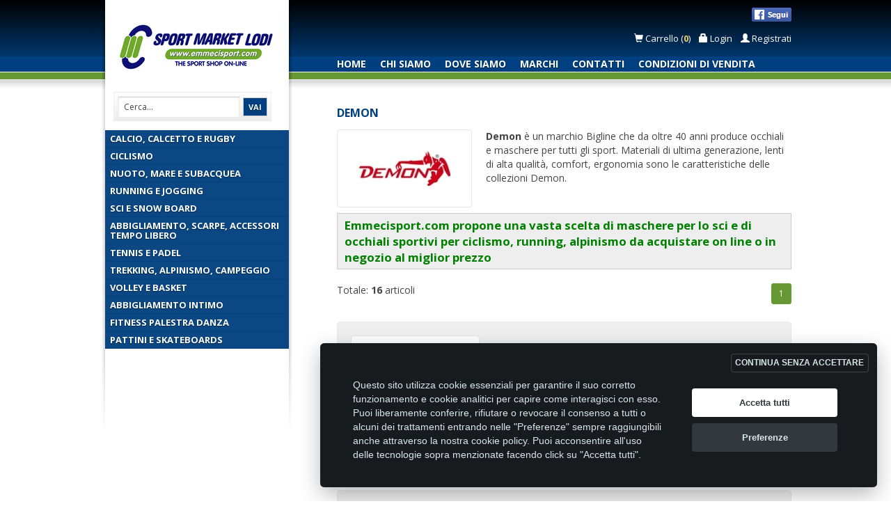

--- FILE ---
content_type: text/html; charset=UTF-8
request_url: https://www.emmecisport.com/marchi/demon
body_size: 7471
content:
<!DOCTYPE html>
<html lang="it" class="c_darkmode">
<head>
    <meta charset="utf-8">
    <meta http-equiv="X-UA-Compatible" content="IE=edge">
    <meta name="viewport" content="width=device-width, initial-scale=1">
    <meta name="keywords" content="sport, prodotti sportivi, scarpe, maglie, palloni, basket, volley, running, fashion, rugby, pantaloncini, portiere, lodi, nuoto, costume, completo, tuta, tute, borse, accessori, tennis, tempo libero, giacche, giacca, pallanuoto, shorts, divisa, divise, adidas, asics, errea, virma, nike, molten, training">
    <meta name="description" content="Vende abbigliamento e attrezzature sportive, per singoli e per gruppi sportivi. Presenta i prodotti, le novità e le offerte, i marchi trattati.">
        <title>Emmecisport.com - The Sport Shop On-Line</title>
    <!-- Bootstrap -->
    <link href="https://www.emmecisport.com/assets/bootstrap/css/bootstrap.min.css" rel="stylesheet" type="text/css">
    <!-- Colorbox -->
    <link href="https://www.emmecisport.com/assets/colorbox/colorbox.css?v=1495742177" rel="stylesheet" type="text/css">
    <link rel="stylesheet" href="https://www.emmecisport.com/assets/cookieconsent/cookieconsent.css?v=1655412663">
    <!-- Custom styles -->
    <link href="https://www.emmecisport.com/assets/css/style.php?v=1655415110" rel="stylesheet" type="text/css">
    <!-- Sweetalert2 styles -->
    <link rel="stylesheet" href="https://www.emmecisport.com/assets/css/sweetalert2.min.css">
    <!-- Google fonts styles -->
    <link href="https://fonts.googleapis.com/css?family=Open+Sans:400,700" rel="stylesheet" type="text/css">
    <!-- Favicon -->
    <link href="https://www.emmecisport.com/assets/images/favicon.ico" rel="shortcut icon">
    <!-- Google Recaptcha -->
    <script src='https://www.google.com/recaptcha/api.js'></script>
    <!-- HTML5 shim and Respond.js for IE8 support of HTML5 elements and media queries -->
    <!--[if lt IE 9]>
    <script src="https://oss.maxcdn.com/html5shiv/3.7.2/html5shiv.min.js"></script>
    <script src="https://oss.maxcdn.com/respond/1.4.2/respond.min.js"></script>
    <![endif]-->
    </head>

    <body>
        <!-- Load Facebook SDK for JavaScript -->
        <div id="fb-root"></div>
        <script>
            (function(d, s, id) {
                var js, fjs = d.getElementsByTagName(s)[0];
                if (d.getElementById(id)) return;
                js = d.createElement(s);
                js.id = id;
                js.src = "//connect.facebook.net/it_IT/sdk.js#xfbml=1&version=v2.6";
                fjs.parentNode.insertBefore(js, fjs);
            }(document, 'script', 'facebook-jssdk'));
        </script>
        <div class="container">
            <div class="row">

                <div class="col-md-4 col-sm-4 hidden-sm hidden-xs">
                    <div id="sidebar">
                        <h1><a href="https://www.emmecisport.com/" title="Emmecisport Homepage">Emmecisport.com</a></h1>
                        <div id="search-box">
                            <form action="https://www.emmecisport.com/search/" method="get">
                                <input class="searchfield search-field" type="text" name="chiave" value="Cerca..." onfocus="if (this.value === 'Cerca...') { this.value = ''; }" onblur="if (this.value === '') {this.value = 'Cerca...';}">
                                <input class="searchbutton search-button" type="submit" value="VAI">
                            </form>
                        </div>
                        <ul class="nav-categorie">
                            

<li><a href="https://www.emmecisport.com/catalogo/23-calcio-calcetto-e-rugby" title="Calcio, Calcetto e Rugby">Calcio, Calcetto e Rugby</a></li>
<li><a href="https://www.emmecisport.com/catalogo/25-ciclismo" title="Ciclismo">Ciclismo</a></li>
<li><a href="https://www.emmecisport.com/catalogo/26-nuoto-mare-e-subacquea" title="Nuoto, Mare e Subacquea">Nuoto, Mare e Subacquea</a></li>
<li><a href="https://www.emmecisport.com/catalogo/19-running-e-jogging" title="Running e Jogging">Running e Jogging</a></li>
<li><a href="https://www.emmecisport.com/catalogo/22-sci-e-snow-board" title="Sci e Snow Board">Sci e Snow Board</a></li>
<li><a href="https://www.emmecisport.com/catalogo/24-abbigliamento-scarpe-accessori-tempo-libero" title="Abbigliamento, Scarpe, Accessori Tempo Libero">Abbigliamento, Scarpe, Accessori Tempo Libero</a></li>
<li><a href="https://www.emmecisport.com/catalogo/21-tennis-e-padel" title="Tennis e Padel">Tennis e Padel</a></li>
<li><a href="https://www.emmecisport.com/catalogo/18-trekking-alpinismo-campeggio" title="Trekking, Alpinismo, Campeggio">Trekking, Alpinismo, Campeggio</a></li>
<li><a href="https://www.emmecisport.com/catalogo/20-volley-e-basket" title="Volley e Basket">Volley e Basket</a></li>
<li><a href="https://www.emmecisport.com/catalogo/350-abbigliamento-intimo" title="Abbigliamento Intimo">Abbigliamento Intimo</a></li>
<li><a href="https://www.emmecisport.com/catalogo/250-fitness-palestra-danza" title="Fitness Palestra Danza">Fitness Palestra Danza</a></li>
<li><a href="https://www.emmecisport.com/catalogo/348-pattini-e-skateboards" title="Pattini e Skateboards">Pattini e Skateboards</a></li>
                        </ul>
                        <img src="https://www.emmecisport.com/assets/images/bg-sidebar-bt.png" alt="" style="vertical-align:bottom;float:left;" width="280" height="114">
                    </div>
                </div>

                <nav id="menu" class="hidden-lg hidden-md" style="display:none;">
                    <ul>
                        <li>
                            <form action="https://www.emmecisport.com/search/" method="get">
                                <div class="input-group">
                                    <input type="text" class="form-control search-field" style="border-radius: 0;" placeholder="Cerca..." name="chiave" value="">
                                    <span class="input-group-btn">
                                        <button class="btn btn-primary search-button" style="border-radius: 0;" type="submit">Cerca</button>
                                    </span>
                                </div><!-- /input-group -->
                            </form>
                        </li>
                        <li><a href="https://www.emmecisport.com/" title="Homepage">Home</a></li>
                        <li><a href="https://www.emmecisport.com/chi-siamo" title="Chi siamo">Chi siamo</a></li>
                        <li><a href="https://www.emmecisport.com/dove-siamo" title="Dove siamo">Dove siamo</a></li>
                        <li><a href="https://www.emmecisport.com/marchi" title="Marchi trattati">Marchi</a></li>
                        <li><a href="https://www.emmecisport.com/contatti" title="Contatti">Contatti</a></li>
                        <li><a href="https://www.emmecisport.com/supporto" title="Condizioni di vendita">Condizioni di vendita</a></li>
                        <li style="padding:10px 20px; color:#FFF; background:#3571ad;"><strong>CATALOGO <span class="glyphicon glyphicon-chevron-down pull-right" style="margin-top:3px;"></span></strong> </li>
                        

<li><a href="https://www.emmecisport.com/catalogo/23-calcio-calcetto-e-rugby" title="Calcio, Calcetto e Rugby">Calcio, Calcetto e Rugby</a></li>
<li><a href="https://www.emmecisport.com/catalogo/25-ciclismo" title="Ciclismo">Ciclismo</a></li>
<li><a href="https://www.emmecisport.com/catalogo/26-nuoto-mare-e-subacquea" title="Nuoto, Mare e Subacquea">Nuoto, Mare e Subacquea</a></li>
<li><a href="https://www.emmecisport.com/catalogo/19-running-e-jogging" title="Running e Jogging">Running e Jogging</a></li>
<li><a href="https://www.emmecisport.com/catalogo/22-sci-e-snow-board" title="Sci e Snow Board">Sci e Snow Board</a></li>
<li><a href="https://www.emmecisport.com/catalogo/24-abbigliamento-scarpe-accessori-tempo-libero" title="Abbigliamento, Scarpe, Accessori Tempo Libero">Abbigliamento, Scarpe, Accessori Tempo Libero</a></li>
<li><a href="https://www.emmecisport.com/catalogo/21-tennis-e-padel" title="Tennis e Padel">Tennis e Padel</a></li>
<li><a href="https://www.emmecisport.com/catalogo/18-trekking-alpinismo-campeggio" title="Trekking, Alpinismo, Campeggio">Trekking, Alpinismo, Campeggio</a></li>
<li><a href="https://www.emmecisport.com/catalogo/20-volley-e-basket" title="Volley e Basket">Volley e Basket</a></li>
<li><a href="https://www.emmecisport.com/catalogo/350-abbigliamento-intimo" title="Abbigliamento Intimo">Abbigliamento Intimo</a></li>
<li><a href="https://www.emmecisport.com/catalogo/250-fitness-palestra-danza" title="Fitness Palestra Danza">Fitness Palestra Danza</a></li>
<li><a href="https://www.emmecisport.com/catalogo/348-pattini-e-skateboards" title="Pattini e Skateboards">Pattini e Skateboards</a></li>
                    </ul>
                </nav>

                <div class="content col-md-8 col-sm-12">

                    <div id="header">

                        <a href="#menu" class="btn visible-sm visible-xs pull-left" style="font-size:9px;text-align:left;font-weight: bold;margin: 8px 0 0 0;padding:0;color:#004080">
                            <span class="glyphicon glyphicon-menu-hamburger" style="font-size:36px;color:#669933;margin-left: -4px"></span>
                            <br>MENU
                        </a>

                        <a href="https://www.emmecisport.com/" title="Emmecisport Homepage">
                            <img src="https://www.emmecisport.com/assets/images/logo.png" alt="" width="180" class="img-responsive visible-sm visible-xs logo pull-left">
                        </a>

                        <!-- Facebook -->
                        <div id="social-fb">
                            <div class="fb-like" data-href="https://www.facebook.com/MC-SPORT-Market-LODI-257165764432102" data-layout="button_count" data-action="like" data-show-faces="false" data-share="false"></div>
                            <a href="https://www.facebook.com/MC-SPORT-Market-LODI-257165764432102" target="_blank"><img src="https://www.emmecisport.com/assets/images/segui-facebook.png" alt=""></a>
                        </div>
                        <!-- Facebook -->
                        <br><br>
                        <div id="account">

                            <a href="javascript:void(0)" data-toggle="popover" data-popover-content="#anteprima-carrello" data-placement="bottom">
                                <span class="glyphicon glyphicon-shopping-cart" aria-hidden="true"></span> Carrello
                                                                (<span class="item-count">0</span>)
                            </a>
                                                            &nbsp;&nbsp;
                                <a href="https://www.emmecisport.com/login"><span class="glyphicon glyphicon-lock" aria-hidden="true"></span> Login</a> &nbsp;&nbsp;
                                <a href="https://www.emmecisport.com/registrati"><span class="glyphicon glyphicon-user" aria-hidden="true"></span> Registrati</a>
                                                    </div>
                    </div>

                    <ul id="header-menu" class="hidden-sm hidden-xs">
                        <li><a href="https://www.emmecisport.com/" title="Homepage">Home</a></li>
                        <li><a href="https://www.emmecisport.com/chi-siamo" title="Chi siamo">Chi siamo</a></li>
                        <li><a href="https://www.emmecisport.com/dove-siamo" title="Dove siamo">Dove siamo</a></li>
                        <li><a href="https://www.emmecisport.com/marchi" title="Marchi trattati">Marchi</a></li>
                        <li><a href="https://www.emmecisport.com/contatti" title="Contatti">Contatti</a></li>
                        <li><a href="https://www.emmecisport.com/supporto" title="Condizioni di vendita">Condizioni di vendita</a></li>
                    </ul>

                    <div class="row">
    <div class="col-sm-12">
    <br>
    <h2>Demon</h2>
<img src="https://www.emmecisport.com//thumb/brand/logo-demon.jpg" alt="Demon" class="left" style="padding:30px;margin:0 20px 5px 0; border:1px solid #E6E6E6; border-radius:4px;"><div><strong>Demon</strong> &egrave; un marchio Bigline che da oltre 40 anni produce occhiali e maschere per tutti gli sport. Materiali di ultima generazione, lenti di alta qualit&agrave;, comfort, ergonomia sono le caratteristiche delle collezioni Demon.</div>

<div><br />
&nbsp;</div>

<div style="background:#eee; border:1px solid #ccc; padding:5px 10px"><strong><span style="color:#008000"><big>Emmecisport.com propone una vasta scelta di maschere per lo sci e di occhiali sportivi per ciclismo, running, alpinismo da acquistare on line o in negozio al miglior prezzo</big></span></strong></div>
<div class="clear"></div><br>        <div class="row">          
			                <div class="col-xs-4">
					Totale: <strong>16</strong> articoli 				</div>
                <nav class="col-xs-8 text-right">
                    <ul class="pagination pagination-sm">
                        <li class="active"><a href="">1</a></li>                    </ul> <!-- End .pagination -->
                </nav>
				<div class="clear"></div>
			        </div>
<div class="well prodotto" style="position:relative;">
<div class="row"><div class="col-lg-4 col-xs-4"><div class="post" style="max-width:200px;"><a href="https://www.emmecisport.com/catalogo/192-maschere-e-occhiali-sci/31147-maschera-sci-demon-magnet-black-blue-s3-s2" title="Maschera Sci DEMON MAGNET BLACK BLUE S3 - S2" rel="https://www.emmecisport.com/image/catalogo/demon-magnet-black-blue-maschera-sci.jpg" class="preview"><img src="https://www.emmecisport.com/thumb/catalogo/demon-magnet-black-blue-maschera-sci.jpg" alt="Maschera Sci DEMON MAGNET BLACK BLUE S3 - S2" class="img-responsive" style="max-width:120px;"></a>
</div></div><div class="col-lg-8 col-xs-8"><p>Codice: 147182</p>
<p class="modello">Maschera Sci DEMON MAGNET BLACK BLUE S3 - S2</p>
<p class="price"><span class="prezzo line-through">114,90&euro;</span> <span class="prezzo scontato">92,00&euro; -20%</span></p>
<br><a href="https://www.emmecisport.com/catalogo/192-maschere-e-occhiali-sci/31147-maschera-sci-demon-magnet-black-blue-s3-s2" class="btn btn-primary"><span class="glyphicon glyphicon-shopping-cart"></span> Richiedi l'acquisto</a>
</div></div></div>
<div class="well prodotto" style="position:relative;">
<div class="row"><div class="col-lg-4 col-xs-4"><div class="post" style="max-width:200px;"><a href="https://www.emmecisport.com/catalogo/192-maschere-e-occhiali-sci/31144-maschera-sci-demon-master-black-blue-s2" title="Maschera Sci DEMON MASTER BLACK BLUE S2" rel="https://www.emmecisport.com/image/catalogo/demon-master-black-blue-maschera-sci-specchiata.jpg" class="preview"><img src="https://www.emmecisport.com/thumb/catalogo/demon-master-black-blue-maschera-sci-specchiata.jpg" alt="Maschera Sci DEMON MASTER BLACK BLUE S2" class="img-responsive" style="max-width:120px;"></a>
</div></div><div class="col-lg-8 col-xs-8"><p>Codice: 195437</p>
<p class="modello">Maschera Sci DEMON MASTER BLACK BLUE S2</p>
<p class="price"><span class="prezzo line-through">79,90&euro;</span> <span class="prezzo scontato">64,00&euro; -20%</span></p>
<br><a href="https://www.emmecisport.com/catalogo/192-maschere-e-occhiali-sci/31144-maschera-sci-demon-master-black-blue-s2" class="btn btn-primary"><span class="glyphicon glyphicon-shopping-cart"></span> Richiedi l'acquisto</a>
</div></div></div>
<div class="well prodotto" style="position:relative;">
<div class="row"><div class="col-lg-4 col-xs-4"><div class="post" style="max-width:200px;"><a href="https://www.emmecisport.com/catalogo/192-maschere-e-occhiali-sci/31145-maschera-sci-demon-master-black-red-s2" title="Maschera Sci DEMON MASTER BLACK RED S2" rel="https://www.emmecisport.com/image/catalogo/demon-master-black-red-maschera-sci-specchiata.jpg" class="preview"><img src="https://www.emmecisport.com/thumb/catalogo/demon-master-black-red-maschera-sci-specchiata.jpg" alt="Maschera Sci DEMON MASTER BLACK RED S2" class="img-responsive" style="max-width:120px;"></a>
</div></div><div class="col-lg-8 col-xs-8"><p>Codice: 147183</p>
<p class="modello">Maschera Sci DEMON MASTER BLACK RED S2</p>
<p class="price"><span class="prezzo line-through">79,90&euro;</span> <span class="prezzo scontato">64,00&euro; -20%</span></p>
<br><a href="https://www.emmecisport.com/catalogo/192-maschere-e-occhiali-sci/31145-maschera-sci-demon-master-black-red-s2" class="btn btn-primary"><span class="glyphicon glyphicon-shopping-cart"></span> Richiedi l'acquisto</a>
</div></div></div>
<div class="well prodotto" style="position:relative;">
<div class="row"><div class="col-lg-4 col-xs-4"><div class="post" style="max-width:200px;"><a href="https://www.emmecisport.com/catalogo/401-occhiali-ciclismo/18752-occhiali-ciclismo-demon-832-dchange-lenti-intercambiabili-black" title="Occhiali Ciclismo DEMON 832 DCHANGE LENTI INTERCAMBIABILI BLACK" rel="https://www.emmecisport.com/image/catalogo/occhiali-ciclismo-demon_832-lenti-specchiate-intercambiabili-nero_w.jpg" class="preview"><img src="https://www.emmecisport.com/thumb/catalogo/occhiali-ciclismo-demon_832-lenti-specchiate-intercambiabili-nero_w.jpg" alt="Occhiali Ciclismo DEMON 832 DCHANGE LENTI INTERCAMBIABILI BLACK" class="img-responsive" style="max-width:120px;"></a>
</div></div><div class="col-lg-8 col-xs-8"><p>Codice: 201351</p>
<p class="modello">Occhiali Ciclismo DEMON 832 DCHANGE LENTI INTERCAMBIABILI BLACK</p>
<p class="price"><span class="prezzo line-through">52,50&euro;</span> <span class="prezzo scontato">42,00&euro; -20%</span></p>
<br><a href="https://www.emmecisport.com/catalogo/401-occhiali-ciclismo/18752-occhiali-ciclismo-demon-832-dchange-lenti-intercambiabili-black" class="btn btn-primary"><span class="glyphicon glyphicon-shopping-cart"></span> Richiedi l'acquisto</a>
</div></div></div>
<div class="well prodotto" style="position:relative;">
<div class="row"><div class="col-lg-4 col-xs-4"><div class="post" style="max-width:200px;"><a href="https://www.emmecisport.com/catalogo/401-occhiali-ciclismo/30060-occhiali-ciclismo-demon-gravel-lenti-categoria-3-matt-black-green" title="Occhiali Ciclismo DEMON GRAVEL LENTI CATEGORIA 3 MATT BLACK GREEN" rel="https://www.emmecisport.com/image/catalogo/demon-gravel-mirror-nero-verde-occhiali-ciclismo-categoria-3.jpg" class="preview"><img src="https://www.emmecisport.com/thumb/catalogo/demon-gravel-mirror-nero-verde-occhiali-ciclismo-categoria-3.jpg" alt="Occhiali Ciclismo DEMON GRAVEL LENTI CATEGORIA 3 MATT BLACK GREEN" class="img-responsive" style="max-width:120px;"></a>
</div></div><div class="col-lg-8 col-xs-8"><p>Codice: 319281</p>
<p class="modello">Occhiali Ciclismo DEMON GRAVEL LENTI CATEGORIA 3 MATT BLACK GREEN</p>
<p class="price"><span class="prezzo line-through">72,50&euro;</span> <span class="prezzo scontato">58,00&euro; -20%</span></p>
<br><a href="https://www.emmecisport.com/catalogo/401-occhiali-ciclismo/30060-occhiali-ciclismo-demon-gravel-lenti-categoria-3-matt-black-green" class="btn btn-primary"><span class="glyphicon glyphicon-shopping-cart"></span> Richiedi l'acquisto</a>
</div></div></div>
<div class="well prodotto" style="position:relative;">
<div class="row"><div class="col-lg-4 col-xs-4"><div class="post" style="max-width:200px;"><a href="https://www.emmecisport.com/catalogo/401-occhiali-ciclismo/32037-occhiali-ciclismo-demon-gravel-lenti-categoria-3-matt-black-oro" title="Occhiali Ciclismo DEMON GRAVEL LENTI CATEGORIA 3 MATT BLACK ORO" rel="https://www.emmecisport.com/image/catalogo/demon-gravel-mirror-nero-oro.jpg" class="preview"><img src="https://www.emmecisport.com/thumb/catalogo/demon-gravel-mirror-nero-oro.jpg" alt="Occhiali Ciclismo DEMON GRAVEL LENTI CATEGORIA 3 MATT BLACK ORO" class="img-responsive" style="max-width:120px;"></a>
</div></div><div class="col-lg-8 col-xs-8"><p>Codice: 331798</p>
<p class="modello">Occhiali Ciclismo DEMON GRAVEL LENTI CATEGORIA 3 MATT BLACK ORO</p>
<p class="price"><span class="prezzo line-through">72,50&euro;</span> <span class="prezzo scontato">58,00&euro; -20%</span></p>
<br><a href="https://www.emmecisport.com/catalogo/401-occhiali-ciclismo/32037-occhiali-ciclismo-demon-gravel-lenti-categoria-3-matt-black-oro" class="btn btn-primary"><span class="glyphicon glyphicon-shopping-cart"></span> Richiedi l'acquisto</a>
</div></div></div>
<div class="well prodotto" style="position:relative;">
<div class="row"><div class="col-lg-4 col-xs-4"><div class="post" style="max-width:200px;"><a href="https://www.emmecisport.com/catalogo/401-occhiali-ciclismo/18755-occhiali-ciclismo-demon-performance-black-blue" title="Occhiali Ciclismo DEMON PERFORMANCE BLACK BLUE" rel="https://www.emmecisport.com/image/catalogo/demon-performance-nero-blue-occhiali-ciclismo.jpg" class="preview"><img src="https://www.emmecisport.com/thumb/catalogo/demon-performance-nero-blue-occhiali-ciclismo.jpg" alt="Occhiali Ciclismo DEMON PERFORMANCE BLACK BLUE" class="img-responsive" style="max-width:120px;"></a>
</div></div><div class="col-lg-8 col-xs-8"><p>Codice: 218981</p>
<p class="modello">Occhiali Ciclismo DEMON PERFORMANCE BLACK BLUE</p>
<p class="price"><span class="prezzo line-through">72,50&euro;</span> <span class="prezzo scontato">58,00&euro; -20%</span></p>
<br><a href="https://www.emmecisport.com/catalogo/401-occhiali-ciclismo/18755-occhiali-ciclismo-demon-performance-black-blue" class="btn btn-primary"><span class="glyphicon glyphicon-shopping-cart"></span> Richiedi l'acquisto</a>
</div></div></div>
<div class="well prodotto" style="position:relative;">
<div class="row"><div class="col-lg-4 col-xs-4"><div class="post" style="max-width:200px;"><a href="https://www.emmecisport.com/catalogo/401-occhiali-ciclismo/31345-occhiali-ciclismo-demon-roubaix-lenti-categoria-3-matt-black" title="Occhiali Ciclismo DEMON ROUBAIX LENTI CATEGORIA 3 MATT BLACK" rel="https://www.emmecisport.com/image/catalogo/demon-roubaix-nero-opaco-giallo-occhiali-ciclismo.jpg" class="preview"><img src="https://www.emmecisport.com/thumb/catalogo/demon-roubaix-nero-opaco-giallo-occhiali-ciclismo.jpg" alt="Occhiali Ciclismo DEMON ROUBAIX LENTI CATEGORIA 3 MATT BLACK" class="img-responsive" style="max-width:120px;"></a>
</div></div><div class="col-lg-8 col-xs-8"><p>Codice: 327007</p>
<p class="modello">Occhiali Ciclismo DEMON ROUBAIX LENTI CATEGORIA 3 MATT BLACK</p>
<p class="price"><span class="prezzo line-through">60,00&euro;</span> <span class="prezzo scontato">49,00&euro; -18%</span></p>
<br><a href="https://www.emmecisport.com/catalogo/401-occhiali-ciclismo/31345-occhiali-ciclismo-demon-roubaix-lenti-categoria-3-matt-black" class="btn btn-primary"><span class="glyphicon glyphicon-shopping-cart"></span> Richiedi l'acquisto</a>
</div></div></div>
<div class="well prodotto" style="position:relative;">
<div class="row"><div class="col-lg-4 col-xs-4"><div class="post" style="max-width:200px;"><a href="https://www.emmecisport.com/catalogo/401-occhiali-ciclismo/30184-occhiali-ciclismo-demon-speed-vent-lenti-categoria-3-matt-black" title="Occhiali Ciclismo DEMON SPEED VENT LENTI CATEGORIA 3 MATT BLACK" rel="https://www.emmecisport.com/image/catalogo/demon-speed-vent-black-grey-occhiali-ciclismo-lente-specchiata-categoria-3.jpg" class="preview"><img src="https://www.emmecisport.com/thumb/catalogo/demon-speed-vent-black-grey-occhiali-ciclismo-lente-specchiata-categoria-3.jpg" alt="Occhiali Ciclismo DEMON SPEED VENT LENTI CATEGORIA 3 MATT BLACK" class="img-responsive" style="max-width:120px;"></a>
</div></div><div class="col-lg-8 col-xs-8"><p>Codice: 218885</p>
<p class="modello">Occhiali Ciclismo DEMON SPEED VENT LENTI CATEGORIA 3 MATT BLACK</p>
<p class="price"><span class="prezzo line-through">72,50&euro;</span> <span class="prezzo scontato">58,00&euro; -20%</span></p>
<br><a href="https://www.emmecisport.com/catalogo/401-occhiali-ciclismo/30184-occhiali-ciclismo-demon-speed-vent-lenti-categoria-3-matt-black" class="btn btn-primary"><span class="glyphicon glyphicon-shopping-cart"></span> Richiedi l'acquisto</a>
</div></div></div>
<div class="well prodotto" style="position:relative;">
<div class="row"><div class="col-lg-4 col-xs-4"><div class="post" style="max-width:200px;"><a href="https://www.emmecisport.com/catalogo/115-occhiali-trekking-e-alpinismo/31344-occhiali-alpinismo-demon-eiger-lenti-fotocromatiche-categoria-2-4-black" title="Occhiali Alpinismo DEMON EIGER LENTI FOTOCROMATICHE CATEGORIA 2-4 BLACK" rel="https://www.emmecisport.com/image/catalogo/demon-eiger-photo-black-occhiali-alpinismo-fotocromatici-2-4.jpg" class="preview"><img src="https://www.emmecisport.com/thumb/catalogo/demon-eiger-photo-black-occhiali-alpinismo-fotocromatici-2-4.jpg" alt="Occhiali Alpinismo DEMON EIGER LENTI FOTOCROMATICHE CATEGORIA 2-4 BLACK" class="img-responsive" style="max-width:120px;"></a>
</div></div><div class="col-lg-8 col-xs-8"><p>Codice: 327006</p>
<p class="modello">Occhiali Alpinismo DEMON EIGER LENTI FOTOCROMATICHE CATEGORIA 2-4 BLACK</p>
<p class="price"><span class="prezzo line-through">90,00&euro;</span> <span class="prezzo scontato">74,00&euro; -18%</span></p>
<br><a href="https://www.emmecisport.com/catalogo/115-occhiali-trekking-e-alpinismo/31344-occhiali-alpinismo-demon-eiger-lenti-fotocromatiche-categoria-2-4-black" class="btn btn-primary"><span class="glyphicon glyphicon-shopping-cart"></span> Richiedi l'acquisto</a>
</div></div></div>
<div class="well prodotto" style="position:relative;">
<div class="row"><div class="col-lg-4 col-xs-4"><div class="post" style="max-width:200px;"><a href="https://www.emmecisport.com/catalogo/115-occhiali-trekking-e-alpinismo/32049-occhiali-alpinismo-demon-nature-dmirror-lenti-categoria-3-matt-black-blue" title="Occhiali Alpinismo DEMON NATURE DMIRROR LENTI CATEGORIA 3 MATT BLACK BLUE" rel="https://www.emmecisport.com/image/catalogo/demon-nature-nero-blu-occhiali-alpinismo.jpg" class="preview"><img src="https://www.emmecisport.com/thumb/catalogo/demon-nature-nero-blu-occhiali-alpinismo.jpg" alt="Occhiali Alpinismo DEMON NATURE DMIRROR LENTI CATEGORIA 3 MATT BLACK BLUE" class="img-responsive" style="max-width:120px;"></a>
</div></div><div class="col-lg-8 col-xs-8"><p>Codice: 331795</p>
<p class="modello">Occhiali Alpinismo DEMON NATURE DMIRROR LENTI CATEGORIA 3 MATT BLACK BLUE</p>
<p class="price"><span class="prezzo line-through">70,00&euro;</span> <span class="prezzo scontato">56,00&euro; -20%</span></p>
<br><a href="https://www.emmecisport.com/catalogo/115-occhiali-trekking-e-alpinismo/32049-occhiali-alpinismo-demon-nature-dmirror-lenti-categoria-3-matt-black-blue" class="btn btn-primary"><span class="glyphicon glyphicon-shopping-cart"></span> Richiedi l'acquisto</a>
</div></div></div>
<div class="well prodotto" style="position:relative;">
<div class="row"><div class="col-lg-4 col-xs-4"><div class="post" style="max-width:200px;"><a href="https://www.emmecisport.com/catalogo/115-occhiali-trekking-e-alpinismo/30058-occhiali-alpinismo-demon-nature-lenti-categoria-4-matt-black-red" title="Occhiali Alpinismo DEMON NATURE LENTI CATEGORIA 4 MATT BLACK RED" rel="https://www.emmecisport.com/image/catalogo/demon-nature-nero-occhiali-alpinismo-categoria-4.jpg" class="preview"><img src="https://www.emmecisport.com/thumb/catalogo/demon-nature-nero-occhiali-alpinismo-categoria-4.jpg" alt="Occhiali Alpinismo DEMON NATURE LENTI CATEGORIA 4 MATT BLACK RED" class="img-responsive" style="max-width:120px;"></a>
</div></div><div class="col-lg-8 col-xs-8"><p>Codice: 201344</p>
<p class="modello">Occhiali Alpinismo DEMON NATURE LENTI CATEGORIA 4 MATT BLACK RED</p>
<p class="price"><span class="prezzo line-through">70,00&euro;</span> <span class="prezzo scontato">56,00&euro; -20%</span></p>
<br><a href="https://www.emmecisport.com/catalogo/115-occhiali-trekking-e-alpinismo/30058-occhiali-alpinismo-demon-nature-lenti-categoria-4-matt-black-red" class="btn btn-primary"><span class="glyphicon glyphicon-shopping-cart"></span> Richiedi l'acquisto</a>
</div></div></div>
<div class="well prodotto" style="position:relative;">
<div class="row"><div class="col-lg-4 col-xs-4"><div class="post" style="max-width:200px;"><a href="https://www.emmecisport.com/catalogo/115-occhiali-trekking-e-alpinismo/30182-occhiali-alpinismo-demon-outdoor-lenti-polarizzate-categoria-4-matt-black" title="Occhiali Alpinismo DEMON OUTDOOR LENTI POLARIZZATE CATEGORIA 4 MATT BLACK" rel="https://www.emmecisport.com/image/catalogo/demon-outdoor-lenti-polarizzate-nero-rosso-categoria-4-occhiali-alpinismo.jpg" class="preview"><img src="https://www.emmecisport.com/thumb/catalogo/demon-outdoor-lenti-polarizzate-nero-rosso-categoria-4-occhiali-alpinismo.jpg" alt="Occhiali Alpinismo DEMON OUTDOOR LENTI POLARIZZATE CATEGORIA 4 MATT BLACK" class="img-responsive" style="max-width:120px;"></a>
</div></div><div class="col-lg-8 col-xs-8"><p>Codice: 319282</p>
<p class="modello">Occhiali Alpinismo DEMON OUTDOOR LENTI POLARIZZATE CATEGORIA 4 MATT BLACK</p>
<p class="price"><span class="prezzo line-through">90,00&euro;</span> <span class="prezzo scontato">74,00&euro; -18%</span></p>
<br><a href="https://www.emmecisport.com/catalogo/115-occhiali-trekking-e-alpinismo/30182-occhiali-alpinismo-demon-outdoor-lenti-polarizzate-categoria-4-matt-black" class="btn btn-primary"><span class="glyphicon glyphicon-shopping-cart"></span> Richiedi l'acquisto</a>
</div></div></div>
<div class="well prodotto" style="position:relative;">
<div class="row"><div class="col-lg-4 col-xs-4"><div class="post" style="max-width:200px;"><a href="https://www.emmecisport.com/catalogo/115-occhiali-trekking-e-alpinismo/32051-occhiali-alpinismo-demon-parrot-lenti-categoria-3-black-argento" title="Occhiali Alpinismo DEMON PARROT LENTI CATEGORIA 3 BLACK ARGENTO" rel="https://www.emmecisport.com/image/catalogo/demon-parrot-nero-occhiali-alpinismo.jpg" class="preview"><img src="https://www.emmecisport.com/thumb/catalogo/demon-parrot-nero-occhiali-alpinismo.jpg" alt="Occhiali Alpinismo DEMON PARROT LENTI CATEGORIA 3 BLACK ARGENTO" class="img-responsive" style="max-width:120px;"></a>
</div></div><div class="col-lg-8 col-xs-8"><p>Codice: 331796</p>
<p class="modello">Occhiali Alpinismo DEMON PARROT LENTI CATEGORIA 3 BLACK ARGENTO</p>
<p class="price"><span class="prezzo line-through">45,00&euro;</span> <span class="prezzo scontato">36,00&euro; -20%</span></p>
<br><a href="https://www.emmecisport.com/catalogo/115-occhiali-trekking-e-alpinismo/32051-occhiali-alpinismo-demon-parrot-lenti-categoria-3-black-argento" class="btn btn-primary"><span class="glyphicon glyphicon-shopping-cart"></span> Richiedi l'acquisto</a>
</div></div></div>
<div class="well prodotto" style="position:relative;">
<div class="row"><div class="col-lg-4 col-xs-4"><div class="post" style="max-width:200px;"><a href="https://www.emmecisport.com/catalogo/115-occhiali-trekking-e-alpinismo/30183-occhiali-alpinismo-demon-parrot-lenti-categoria-3-black-blue" title="Occhiali Alpinismo DEMON PARROT LENTI CATEGORIA 3 BLACK BLUE" rel="https://www.emmecisport.com/image/catalogo/demon-parrot-mirror-matt-black-blue-occhiali-montagna-categoria-3.jpg" class="preview"><img src="https://www.emmecisport.com/thumb/catalogo/demon-parrot-mirror-matt-black-blue-occhiali-montagna-categoria-3.jpg" alt="Occhiali Alpinismo DEMON PARROT LENTI CATEGORIA 3 BLACK BLUE" class="img-responsive" style="max-width:120px;"></a>
</div></div><div class="col-lg-8 col-xs-8"><p>Codice: 319280</p>
<p class="modello">Occhiali Alpinismo DEMON PARROT LENTI CATEGORIA 3 BLACK BLUE</p>
<p class="price"><span class="prezzo line-through">45,00&euro;</span> <span class="prezzo scontato">36,00&euro; -20%</span></p>
<br><a href="https://www.emmecisport.com/catalogo/115-occhiali-trekking-e-alpinismo/30183-occhiali-alpinismo-demon-parrot-lenti-categoria-3-black-blue" class="btn btn-primary"><span class="glyphicon glyphicon-shopping-cart"></span> Richiedi l'acquisto</a>
</div></div></div>
<div class="well prodotto" style="position:relative;">
<div class="row"><div class="col-lg-4 col-xs-4"><div class="post" style="max-width:200px;"><a href="https://www.emmecisport.com/catalogo/115-occhiali-trekking-e-alpinismo/27937-occhiali-alpinismo-demon-parrot-lenti-categoria-3-black-red" title="Occhiali Alpinismo DEMON PARROT LENTI CATEGORIA 3 BLACK RED" rel="https://www.emmecisport.com/image/catalogo/demon-parrot-mirror-matt-black-red-occhiali-montagna-categoria-3.jpg" class="preview"><img src="https://www.emmecisport.com/thumb/catalogo/demon-parrot-mirror-matt-black-red-occhiali-montagna-categoria-3.jpg" alt="Occhiali Alpinismo DEMON PARROT LENTI CATEGORIA 3 BLACK RED" class="img-responsive" style="max-width:120px;"></a>
</div></div><div class="col-lg-8 col-xs-8"><p>Codice: 218982</p>
<p class="modello">Occhiali Alpinismo DEMON PARROT LENTI CATEGORIA 3 BLACK RED</p>
<p class="price"><span class="prezzo line-through">45,00&euro;</span> <span class="prezzo scontato">36,00&euro; -20%</span></p>
<p><strong class="scontato">Prezzo valido solo per acquisti online!</strong></p><br><a href="https://www.emmecisport.com/catalogo/115-occhiali-trekking-e-alpinismo/27937-occhiali-alpinismo-demon-parrot-lenti-categoria-3-black-red" class="btn btn-primary"><span class="glyphicon glyphicon-shopping-cart"></span> Richiedi l'acquisto</a>
</div></div></div>
        <div class="row">          
			                <div class="col-xs-4">
					Totale: <strong>16</strong> articoli 				</div>
                <nav class="col-xs-8 text-right">
                    <ul class="pagination pagination-sm">
                        <li class="active"><a href="">1</a></li>                    </ul> <!-- End .pagination -->
                </nav>
				<div class="clear"></div>
			        </div>
    </div>
</div>                </div>

            </div> <!-- Close .row -->
        </div> <!-- Close .container -->

        <footer>
            <div class="container">
                <div class="row">
                    <div class="col-md-8 col-sm-8 col-xs-12">
                        <ul>
                            <li>MC SPORT MARKET LODI - Via del Lavoro, 14 - 26817 SAN MARTINO IN STRADA (LO)</li>
                            <li>Tel. 0371.432774 - Fax 0371.432775 - Email: <span id="e909873164">[javascript protected email address]</span><script type="text/javascript">/*<![CDATA[*/eval("var a=\".WkNnZ8uAL9ETS6PU+C0tycKpFdIoHJrQa@VDv1exljiXM2mg3fYGq4R_O-wh7bz5Bs\";var b=a.split(\"\").sort().join(\"\");var c=\"342RSMqqMi3w_R-hkiRq\";var d=\"\";for(var e=0;e<c.length;e++)d+=b.charAt(a.indexOf(c.charAt(e)));document.getElementById(\"e909873164\").innerHTML=\"<a href=\\\"mailto:\"+d+\"\\\">\"+d+\"</a>\"")/*]]>*/</script></li>
                            <li>P.IVA 06749350150 - Iscriz. Trib. Lodi n° 4287 - C.C.I.A.A. n° 1122943</li>
                            <li><img src="https://www.emmecisport.com/assets/images/pay_footer.gif" alt="" width="480" height="30" style="margin-bottom: 20px;" class="img-responsive"></li>
                        </ul>
                    </div>
                    <div class="col-md-2 col-sm-2 col-xs-6">
                        <ul>
                            <li><a href="https://www.emmecisport.com/supporto#condizioni">Condizione di vendita</a></li>
                            <li><a href="https://www.emmecisport.com/supporto#modalita">Modalità d'acquisto</a></li>
                            <li><a href="https://www.emmecisport.com/supporto#spedizione">Spedizione</a></li>
                            <li><a href="https://www.emmecisport.com/supporto#pagamento">Pagamento</a></li>
                            <li><a href="https://www.emmecisport.com/supporto#recesso">Diritto di recesso</a></li>
                        </ul>
                    </div>
                    <div class="col-md-2 col-sm-2 col-xs-6">
                        <ul>
                            <li><a href="https://www.emmecisport.com/supporto#privacy">Privacy</a></li>
                            <li><a href="https://www.emmecisport.com/cookie-policy">Cookie policy</a></li>
                            <li><a href="https://www.emmecisport.com/supporto#responsabilita">Responsabilità</a></li>
                            <li><a href="https://www.emmecisport.com/popup/segnala_problema" id="segnala-problema" rel="nofollow">Segnala un problema</a></li>
                        </ul>
                    </div>
                </div>
            </div>
        </footer>


        
        <div id="box-carrello">
</div>
        <script src="https://ajax.googleapis.com/ajax/libs/jquery/1.11.3/jquery.min.js"></script>
<script type="text/javascript" src="https://www.emmecisport.com/assets/bootstrap/js/bootstrap.min.js"></script>
<!-- Menu Categorie Prodotti -->
<script type="text/javascript" src="https://www.emmecisport.com/assets/js/scriptbreaker-multiple-accordion-1.js"></script>
<!-- Galleria immagini -->
<script type="text/javascript" src="https://www.emmecisport.com/assets/colorbox/jquery.colorbox-min.js"></script>

<script type="text/javascript">
    $(function() {
        $("[data-toggle=popover]").popover({
            html: true,
            content: function() {
                var content = $(this).attr("data-popover-content");
                return $(content).children(".popover-body").html();
            },
            title: function() {
                var title = $(this).attr("data-popover-content");
                return $(title).children(".popover-heading").html();
            }
        });
    });

    $('body').on('click', function(e) {
        $('[data-toggle="popover"]').each(function() {
            //the 'is' for buttons that trigger popups
            //the 'has' for icons within a button that triggers a popup
            if (!$(this).is(e.target) && $(this).has(e.target).length === 0 && $('.popover').has(e.target).length === 0) {
                $(this).popover('hide');
            }
        });
    });
</script>
    <!-- Portfolio Marchi -->
    <script type="text/javascript" src="https://www.emmecisport.com/js/jquery-listnav.js"></script>
    <script type="text/javascript">
        $(function() {
            $('#marchi-portfolio').listnav({
                includeNums: false,
                removeDisabled: true,
                filterSelector: '.hidden-name'
            });
        });
    </script>


<script type="text/javascript">
    /* <![CDATA[ */
    $(document).ready(function() {

        // Menu navigazione categorie
        $(".nav-categorie").accordion();

        // APERTURA FINESTRA PER LA SEGNALZAIONE DI PROBLEMI
        $("#segnala-problema").colorbox({
            width: '100%',
            height: '100%',
            maxWidth: '660px',
            maxHeight: '600px',
            iframe: true
        });

        // Controllo che sia inserita una parola chiave per la ricerca
        $(".search-button").click(function() {
            if ($(this).parent(".search-field").val() === 'Cerca...' | $(this).parent(".search-field").val() === '') {
                alert("Inserire una parola chiave da ricercare");
                return false;
            }
        });

        // Prevent default event on .current class
        $('.current').click(function() {
            event.preventDefault();
        });

        function vedi_carrello() {
            $.ajax({
                url: "https://www.emmecisport.com/index.php?mod=popup&act=box-carrello",
                type: "GET",
                cache: false,
                success: function(data) {
                    $("#box-carrello").empty();
                    $("#box-carrello").html(data);
                    document.getElementById('box-carrello').style.display = 'block';
                }
            });
        }

                    // APERTURA GALLERIA IMMAGINI
            $("a[rel='gallery']").colorbox({
                width: '100%',
                height: '100%',
                maxWidth: '600px',
                maxHeight: '600px',
                current: "{current} di {total}"
            });

            // APERTURA FINESTRA PER LA RICHIESTA PREZZO PRODOTTO
            $(".richiesta-prezzo").colorbox({
                width: "630",
                height: "540",
                iframe: true
            });
        
                                                
    });

            /* ]]> */
</script>
<!-- Include jQuery and the jQuery.mmenu .js files -->
<script type="text/javascript" src="https://www.emmecisport.com/assets/jQuery.mmenu/js/jquery.mmenu.min.all.js"></script>

<!-- Fire the plugin onDocumentReady -->
<script type="text/javascript">
    $(document).ready(function() {

        $('#menu').delay(2000).css('display', '');

        $("#menu").mmenu({
            // Options
            slidingSubmenus: false,
            isMenu: true
        });
        var API = $("#menu").data("mmenu");

        $("#menu-button").click(function() {
            $(this).toggleClass("hidden");
            API.open();
        });

        var $window = $(window);

        $window.on('resize', function() {
            if ($window.width() > 991) {
                $('#menu').trigger('close');
            }
        });

    });
</script>

        <!-- Cookie Consent JS-->
<script>
    base_url = "https://www.emmecisport.com/";
</script>
<script defer src="https://www.emmecisport.com/assets/cookieconsent/cookieconsent.js?v=1655412663"></script>
<script defer src="https://www.emmecisport.com/assets/cookieconsent/cookieconsent-init.js?v=1655412663"></script>
<!-- End Cookie Consent  -->          <!-- Google analytics  -->
  <script type="text/plain" data-cookiecategory="analytics">
    (function(i,s,o,g,r,a,m){i['GoogleAnalyticsObject']=r;i[r]=i[r]||function(){
  (i[r].q=i[r].q||[]).push(arguments)},i[r].l=1*new Date();a=s.createElement(o),
  m=s.getElementsByTagName(o)[0];a.async=1;a.src=g;m.parentNode.insertBefore(a,m)
  })(window,document,'script','//www.google-analytics.com/analytics.js','ga');

  ga('create', 'UA-2299729-8', '.emmecisport.com');
  ga('set', 'anonymizeIp', true);
  ga('send', 'pageview');
</script>

        </body>

</html>

--- FILE ---
content_type: text/css;charset=UTF-8
request_url: https://www.emmecisport.com/assets/css/style.php?v=1655415110
body_size: 12753
content:
html,body {overflow-x:hidden; }html {position:relative;min-height:100%;}body {margin:0 auto;margin-bottom:180px;background:#fff url("../images/background.png") repeat-x;font-family:"Open Sans", sans-serif;color:#444;}a,a:active,a:focus {outline:none;}footer {position:absolute;bottom:0;width:100%;height:180px;border-top:8px solid #e0e0e0;background:#ebebeb;padding-top:15px;font-size:13px;}footer ul {list-style:none;margin:0;padding:0;}footer li {padding:3px 0;margin:0;}footer li a:hover {text-decoration:underline;}@media (max-width:768px) {body {margin-bottom:310px;}footer {height:310px;}}@media (max-width:991px) {body {background:#fff url("../images/background-white.png") repeat-x;}}.container {width:auto;max-width:1024px;padding:0 15px;margin:0 auto;}.container .text-muted {margin:20px 0;}.btn-default {color:#fff;background:#aaaaaa;border:1px solid #a1a1a1;}.btn-primary {color:#fff;background-color:#669933;border-color:#669933;}.btn-primary:focus,.btn-primary.focus {color:#fff;background-color:#5e8c2f;border-color:#5e8c2f;}.btn-primary:hover {color:#fff;background-color:#5e8c2f;border-color:#5e8c2f;}.btn-primary:active,.btn-primary.active,.open > .dropdown-toggle.btn-primary {color:#fff;background-color:#5e8c2f;border-color:#5e8c2f;}.btn-primary:active:hover,.btn-primary.active:hover,.open > .dropdown-toggle.btn-primary:hover,.btn-primary:active:focus,.btn-primary.active:focus,.open > .dropdown-toggle.btn-primary:focus,.btn-primary:active.focus,.btn-primary.active.focus,.open > .dropdown-toggle.btn-primary.focus {color:#fff;background-color:#5e8c2f;border-color:#5e8c2f;}.btn-primary:active,.btn-primary.active,.open > .dropdown-toggle.btn-primary {background-image:none;}.btn-primary.disabled:hover,.btn-primary[disabled]:hover,fieldset[disabled] .btn-primary:hover,.btn-primary.disabled:focus,.btn-primary[disabled]:focus,fieldset[disabled] .btn-primary:focus,.btn-primary.disabled.focus,.btn-primary[disabled].focus,fieldset[disabled] .btn-primary.focus {background-color:#5e8c2f;border-color:#5e8c2f;}.btn-primary .badge {color:#337ab7;background-color:#fff;}.popover-content {padding:9px 9px;}a {text-decoration:none;color:#444;}a:hover {text-decoration:none;}p {margin:10px 0;line-height:20px;font-size:13px;text-align:justify;}td {vertical-align:middle;}h2 {display:block;margin:10px 0 15px;font-size:16px;text-transform:uppercase;color:#004080;font-weight:bold;}h6 {height:16px;line-height:16px;}button {font-size:12px;padding:0;margin:0;border:0;font-family:"Open Sans", sans-serif;}hr {border:1px solid #efefef;margin:10px auto 10px;}q {width:100%;margin:5px 5px 5px 0;display:block;padding:10px;background:#f7f7f7;border:1px dashed #ccc;font-size:14px;}.required {color:#cc0000;}.item-count {font-weight:bold;color:#edcd58 !important;}.left {float:left;}.right {float:right;}.top {vertical-align:top;}.middle {vertical-align:middle;}.bottom {vertical-align:bottom;}.img-left {float:left;margin-right:5px;}.img-right {float:right;margin-left:5px;}.inline {display:inline;}.block {display:block;}.clear {clear:both;}.clearfix:after {content:".";display:block;height:0;clear:both;visibility:hidden;}.clearfix {display:inline-block;} .hide {display:none;}.nobg {background-image:none;}.cognomme {display:none;}.italic {font-style:italic;text-decoration:underline;}.underline {text-decoration:underline;}.small {font-size:11px;}.medium {font-size:13px;}.standard {font-size:14px;}.large {font-size:16px;}.line-through {text-decoration:line-through;}.m5 {margin:5px;}.mr5 {margin-right:5px;}.ml5 {margin-left:5px;}.ml10 {margin-left:10px;}.w100 {width:100%;}.round {-moz-border-radius:5px;-webkit-border-radius:5px;-khtml-border-radius:5px;border-radius:5px;}.round-top {-moz-border-top-right-radius:5px;-webkit-border-top-right-radius:5px;-khtml-border-top-right-radius:5px;border-top-right-radius:5px;-moz-border-top-left-radius:5px;-webkit-border-top-left-radius:5px;-khtml-border-top-left-radius:5px;border-top-left-radius:5px;}.owl-carousel-products {border-radius:10px;padding:10px 40px;background:rgb(244, 244, 244); background:-moz-linear-gradient(top,rgba(244, 244, 244, 1) 1%,rgba(229, 229, 229, 1) 100%); background:-webkit-gradient(linear,left top,left bottom,color-stop(1%, rgba(244, 244, 244, 1)),color-stop(100%, rgba(229, 229, 229, 1))); background:-webkit-linear-gradient(top,rgba(244, 244, 244, 1) 1%,rgba(229, 229, 229, 1) 100%); background:-o-linear-gradient(top,rgba(244, 244, 244, 1) 1%,rgba(229, 229, 229, 1) 100%); background:-ms-linear-gradient(top,rgba(244, 244, 244, 1) 1%,rgba(229, 229, 229, 1) 100%); background:linear-gradient(to bottom,rgba(244, 244, 244, 1) 1%,rgba(229, 229, 229, 1) 100%); filter:progid:DXImageTransform.Microsoft.gradient( startColorstr='#f4f4f4', endColorstr='#e5e5e5',GradientType=0 ); }.owl-carousel-brands {border-radius:5px;background:transparent !important;height:140px;line-height:140px;}.owl-theme .owl-controls .owl-buttons div {padding:3px 9px !important;background:#999999 !important;font-size:14px !important;font-weight:bold !important;filter:Alpha(Opacity=100) !important; opacity:1 !important;}.owl-theme .owl-controls.clickable .owl-buttons div:hover {filter:Alpha(Opacity=50); opacity:0.5;text-decoration:none;}.owl-prev {position:absolute;top:80px;left:3px;}.owl-next {position:absolute;top:80px;right:3px;}.owl-carousel.owl-carousel-products div,.owl-carousel.owl-carousel-brands div {text-align:center;}.owl-carousel.owl-carousel-brands div {text-align:center;}.owl-carousel.owl-carousel-products div img {padding:5px;margin-bottom:10px;border-radius:10px;background:#ffffff;}.panel-default {border:none;border-radius:0;}.panel-heading {background-color:#004080 !important;color:#fff !important;text-shadow:0 1px 1px rgba(0, 0, 0, 0.5);text-transform:uppercase;font-size:14px;font-weight:bold;position:relative;border-radius:0;}.panel-body {min-height:180px;background:rgb(229, 229, 229); background:-moz-linear-gradient(top,rgba(229, 229, 229, 1) 0%,rgba(234, 234, 234, 1) 99%); background:-webkit-gradient(linear,left top,left bottom,color-stop(0%, rgba(229, 229, 229, 1)),color-stop(99%, rgba(234, 234, 234, 1))); background:-webkit-linear-gradient(top,rgba(229, 229, 229, 1) 0%,rgba(234, 234, 234, 1) 99%); background:-o-linear-gradient(top,rgba(229, 229, 229, 1) 0%,rgba(234, 234, 234, 1) 99%); background:-ms-linear-gradient(top,rgba(229, 229, 229, 1) 0%,rgba(234, 234, 234, 1) 99%); background:linear-gradient(to bottom,rgba(229, 229, 229, 1) 0%,rgba(234, 234, 234, 1) 99%); filter:progid:DXImageTransform.Microsoft.gradient( startColorstr='#e5e5e5', endColorstr='#eaeaea',GradientType=0 ); }.panel-body div.panel-wrap {margin:0;padding:10px;background:#fff;min-height:170px;border-radius:5px;}.clock {position:absolute;right:35px;top:75px;}a strong.title {color:#669933;font-size:18px;display:block;margin:40px 0 0;text-transform:uppercase;}a.anchor {text-decoration:none;}strong.title {color:#669933;margin:10px 0;}.gotop {float:right;display:block;color:#999;font-size:12px;font-weight:bold;height:16px;line-height:16px;padding-left:20px;background:url("../images/gotop.gif") no-repeat;text-decoration:none;}.disp-no {background:#feedf1;border:1px solid #ff4045;margin:5px 0;padding:5px;font-size:11px;line-height:14px;}div.disp-no strong {color:#ff4045;}div.disp-no p {margin:3px 0;}.disp-si {background:#eff5ef;border:1px solid #669933;margin:5px 0;padding:5px;font-size:11px;line-height:14px;}div.disp-si strong {color:#669933;}div.disp-si p {margin:3px 0;}.disp-futura {background:#ffc;border:1px solid #fc3;margin:5px 0;padding:5px;font-size:11px;line-height:14px;}div.disp-futura strong {color:#fdbe00;}div.disp-futura p {margin:3px 0;}#cboxTitle {font-size:12px;}#cboxCurrent {font-size:12px;}#sidebar {width:280px;background:transparent url("../images/bg-sidebar.png") center repeat-y;}#sidebar h1 {margin:0;padding:0;display:block;overflow:hidden;text-indent:-8000px;background:transparent url("../images/background-logo.png") no-repeat;height:128px;position:relative;}#sidebar h1 a {margin:35px 0 0 8px;background:transparent url("../images/logo.png") no-repeat;display:block;height:67px;}#sidebar ul {list-style:none;}.content {margin-bottom:40px;}#header {height:80px;margin:0;padding:0;}.logo {margin-top:10px;}#social-fb {float:right;text-align:right;display:block;width:200px;height:20px;margin:10px 0 10px;}@media only screen and (max-width:490px) {#social-fb {max-width:110px;text-align:right;}}#account {float:right;height:30px;line-height:30px;text-align:right;padding:0 0;font-size:13px;color:#fff;margin-top:0px;}#account a {color:#fff;font-size:13px;text-decoration:none;}#account a:hover {text-decoration:none;color:#eddf65;}#account span {color:#fff;}@media (max-width:991px) {#account a {color:#004080;}#account a:hover {color:#669933;}#account span {color:#004080;}.logo {float:left;}.item-count {font-weight:bold;color:#cc0000 !important;}#header {padding-top:10px;margin-bottom:40px;}}@media only screen and (max-width:490px) {#account {float:left;}}#header-menu {height:23px;margin-bottom:21px;padding-left:0;}#header-menu ul {padding:0;margin:0;list-style:none;}#header-menu li {float:left;margin-right:20px;color:#fff;font-size:14px;font-weight:bold;text-shadow:0 1px 1px rgba(0, 0, 0, 0.5);text-transform:uppercase;line-height:23px;list-style:none;}#header-menu li:last-child {margin-right:0;}#header-menu a {color:#fff;text-decoration:none;}#header-menu a:hover {color:#eddf65;}.breadcrumb {font-size:11px;margin:0 0 5px 0;padding-left:0;background:transparent !important;}.breadcrumb > li a {color:#669933;}.breadcrumb > li + li:before {content:"\003e";}#categoria {display:block;float:left;width:100%;height:120px;margin-bottom:14px;position:relative;}#categoria strong {position:absolute;bottom:0;left:5px;font-size:17px;line-height:25px;text-transform:uppercase;color:#fff;text-shadow:0 1px 1px rgba(0, 0, 0, 0.5);}.home-header {position:relative;text-align:center;}.home-header span {position:absolute;bottom:7px;left:7px;font-size:14px;font-weight:bold;color:#fff;text-shadow:0 1px 1px rgba(0, 0, 0, 0.5);text-transform:uppercase;}.nav-categorie {width:264px;padding:40px 28px 25px 0;}ul.nav-categorie {padding:0;margin:10px 0 0 8px;font-size:1em;line-height:0.5em;list-style:none;text-align:left;}ul.nav-categorie li a {line-height:14px;font-size:13px;padding:5px 5px 5px 7px;color:#fff;display:block;text-decoration:none;font-weight:bolder;background-color:#0a4783;border-bottom:1px solid #004183;text-shadow:0 1px 1px rgba(0, 0, 0, 0.5);text-transform:uppercase;}ul.nav-categorie li a:hover {background-color:#073866;color:#fff;}ul.nav-categorie ul {margin:0;padding:0;display:none;}ul.nav-categorie ul li {margin:0;padding:0;clear:both;}ul.nav-categorie ul li a {padding-left:7px;font-size:10px;font-weight:normal;outline:0;background-color:#dfdfdf;color:#000;text-shadow:none;border-bottom:1px solid #fff;}ul.nav-categorie ul li a:hover {background-color:#669933;color:#fff;}ul.nav-categorie ul ul li a {padding-left:15px;background-color:#ebebeb;color:#222;font-size:10px;border-bottom:1px solid #ddd;}ul.nav-categorie ul ul ul li a {padding-left:20px;background-color:#fff;border-bottom:1px solid #ebebeb;text-transform:none;}ul.nav-categorie ul ul ul ul li a {padding-left:30px;background-color:#fff;border-bottom:1px solid #fff;text-transform:none;}ul.nav-categorie li.active-last a {font-weight:bold;color:red;}ul.nav-categorie li a.outlet {color:#000;background-color:#eddf65;}ul.nav-categorie span {float:right;}.control-label {font-size:12px;}form.form-cart label {line-height:30px;height:30px;font-weight:bold;width:75px;}form.form-cart input[type="text"] {padding:5px 7px;font-variant:normal;margin-left:0;line-height:1;background:#fff;border:1px solid #ddd;margin-bottom:10px;text-align:center;}form.form-cart select {background:#fff;border:1px solid #ddd;padding:3px;font-size:14px;line-height:1;height:30px;margin-left:0;}.form-button {margin:10px 0;}.selectlist-list {list-style:none;margin:0;padding:0;width:160px;margin-top:5px;margin-left:160px;}.selectlist-item {background:#eee url("../images/icon_delete.gif") no-repeat right center;border:1px solid #ccc;cursor:pointer;padding:0.2em 0.3em;margin:1px 0;color:#333;}.pagination {margin-top:0;}.pagination > .active > a,.pagination > .active > a:focus,.pagination > .active > a:hover,.pagination > .active > span,.pagination > .active > span:focus,.pagination > .active > span:hover {background-color:#669933;border-color:#669933;}.pagination > li > a,.pagination > li > a:hover,.pagination > li > span {color:#444;}.well {-moz-border-radius:5px;-webkit-border-radius:5px;-khtml-border-radius:5px;border-radius:5px;background:#efefef;border:1px solid #e9e9e9;box-shadow:none;}ul.list-block {margin:0;list-style:none;padding:0;}ul.list-block li {float:left;margin:10px;text-align:center;font-size:18px;border:1px solid #ddd;border-radius:5px;padding:15px 30px;background:#fff;}ul.list-block li span {font-size:46px;color:#669933;}#carrello,#pagamento,#spedizione,#note,#regalo,#fatturazione {width:100%;margin:5px 0;border-radius:5px;border-radius:5px;}#carrello thead td,#pagamento thead td,#spedizione thead td,#note thead td,#regalo thead td,#fatturazione thead td,.form-title {margin:10px 0 0;padding:10px 10px;background:#004080;border-bottom:0 solid #fff;font-weight:bold;text-shadow:0 1px 1px rgba(0, 0, 0, 0.5);text-transform:uppercase;font-size:13px;color:#fff;}#carrello tbody td,#pagamento tbody td,#note tbody td,#regalo tbody td,#fatturazione tbody td,.form-div {color:#666;padding:8px;border-bottom:1px solid #ddd;font-size:12px;line-height:18px;background:#ebebeb;vertical-align:top;overflow:hidden;}#spedizione tbody td {color:#666;padding:8px;font-size:12px;line-height:18px;vertical-align:top;overflow:hidden;}.last {border-bottom:none;}#carrello tbody td.empty,.empty {color:#666;padding:10px;border-bottom:1px solid #eee;font-size:12px;background:#ddd;}#carrello tfoot td,#pagamento tfoot td,#spedizione tfoot td,#note tfoot td,#fatturazione tfoot td {padding:10px 0;}#carrello tbody tr td a {color:#666;text-decoration:none;}#carrello tbody tr td a:hover {text-decoration:underline;}#pagamento p,#spedizione p,#fatturazione p {margin:5px;line-height:16px;}#pagamento strong {margin:5px;}#pagamento .checkbox {display:inline-block;margin:0;padding:0;}#pagamento .checkbox label {margin:0;padding:0 0 0 5px;text-transform:uppercase;}#carrello .button-icon {background:none;border:none;cursor:pointer;}#carrello input {width:30px;}#preview {position:absolute;border:1px solid #ddd;background:#fff;padding:20px;display:none;color:#666;font-size:11px;text-align:center;max-width:350px;border-radius:5px;}.prodotti thead td {text-align:center;padding:7px;background:#004080;color:#fff;font-weight:bold;font-size:13px;border:none;}.prodotti tfoot td {padding:20px 0 10px;text-align:center;}.prodotti {padding:0;border:0 solid #ddd;background:#fff;font-size:11px;}.prodotti td {color:#666;padding:10px 5px;border-bottom:1px solid #ccc;}.prodotti tr:last-child td {border-bottom:none;}#account .prodotti a,#account .prodotti tfoot td a:hover {color:#fff;text-decoration:none;}.prodotto label {float:left;width:70px;line-height:23px;padding:0;text-align:left;font-size:13px;}.prodotto input,.prodotto select {border:1px solid #bbb;border-top:1px solid #777;border-bottom:1px solid #ddd;background:#fefefe url("../images/textbg.png") no-repeat top left;padding:2px 2px;max-width:1000px;font-variant:normal;}.codice {margin:0 0 10px;height:20px;font-size:14px;color:#666;}.modello {margin:0 0 5px;color:#333;font-weight:bold;font-size:13px;text-align:left;}.price {margin:0 0 5px;}.brand {border:solid 1px #efefef;padding:4px;background:#f1f1f1;background:-webkit-gradient(linear,left top,left bottom,from(#fff),to(#ededed));background:-moz-linear-gradient(top, #fff, #ededed);filter:progid:DXImageTransform.Microsoft.gradient(startColorstr='#ffffff', endColorstr='#ededed'); -ms-filter:progid:DXImageTransform.Microsoft.gradient(startColorstr='#ffffff', endColorstr='#ededed'); }.prezzo {font-weight:bold;margin-right:5px;line-height:20px;font-size:16px;}.scontato {margin:0 0 5px;color:#c00;}.spedizione {vertical-align:middle;color:#c00;}.truck {background-color:#cc0000;padding:4px 7px 4px 4px;border-radius:3px;font-size:12px;color:#fff;}.internet {font-size:12px;}.msg {display:none;margin-top:5px;color:#669933;font-weight:bold;}.msg-error {display:none;margin-top:5px;color:#f00;font-weight:bold;}.addcart-box {-moz-border-radius:5px;-webkit-border-radius:5px;-khtml-border-radius:5px;border-radius:5px;border-color:#fff;background:#eee;display:block;width:260px;min-height:100px;height:auto !important;height:100px;float:left;margin-bottom:10px;padding:10px;}#esito-transazione {padding:30px 20px;margin-top:40px;font-size:14px;}#esito-transazione h3 {line-height:20px;text-align:center;}#esito-transazione .ok {color:#669933;margin-bottom:15px;}#esito-transazione .ko {color:#cc0000;margin-bottom:15px;}#esito-transazione table {margin:auto;width:500px;margin-top:30px;}#esito-transazione tbody td,#esito-transazione thead th {padding:10px;border:1px solid #ddd;}#esito-transazione th {font-weight:normal;background:#eee;}.button,.button:visited,#carrello tfoot a.button,#pagamento tfoot a.button,#spedizione tfoot a.button,#note tfoot a.button {font-size:13px;color:#ffffff;cursor:pointer;padding:8px 10px;-moz-border-radius:3px;-webkit-border-radius:3px;border-radius:3px;}#carrello tfoot a.button,#pagamento tfoot a.button,#spedizione tfoot a.button,#note tfoot a.button {padding:9px 10px;}.button.verde,.button.verde:visited,#pagamento tfoot a.button.verde,#spedizione tfoot a.button.verde,#note tfoot a.button.verde {background-color:#669933;border:1px solid #5e8c2f;}.button.verde:hover,#carrello td a.button.verde:hover,#pagamento td a.button.verde:hover,#spedizione td a.button.verde:hover,#note td a.button.verde:hover {text-decoration:none;background-color:#5e8c2f;color:#c2e09f;}.button.grigio,.button.grigio:visited,#carrello td a.button.grigio {border:1px solid #a1a1a1;text-decoration:none;background-color:#aaa;color:#fff;}.button.grigio:hover,#carrello td a.button.grigio:hover {border:1px solid #8f8f8f;background-color:#999;color:#d1d1d1;}#step {width:640px;height:50px;display:block;margin:10px 0 10px;}.step-uno {background:url("../images/step.gif");}.step-due {background:url("../images/step.gif");background-position:0 -50px;}.step-tre {background:url("../images/step.gif");background-position:0 -100px;}.step-quattro {background:url("../images/step.gif");background-position:0 -150px;}.step-cinque {background:url("../images/step.gif");background-position:0 -200px;}span.trigger {height:15px;width:60px;line-height:15px;float:right;}span.trigger:hover {cursor:pointer;}span.trigger i {font-size:10px;color:#669933;}span.active {background-position:left bottom;} .toggle_container {margin:0 0 0 20px;padding:0;overflow:hidden;font-size:11px;width:80%;clear:both;display:none;}.toggle_container p {line-height:14px;margin:5px 0;}ul.list {list-style:square inside;margin:20px 10px 10px 0;}ul.list li {margin:10px 0;font-weight:bold;font-size:14px;}ul.list a {color:#669933;text-decoration:underline;}ul.list a:hover {text-decoration:none;}#search-box {text-align:left;margin:0 auto;padding-left:20px;}#search-box form {display:inline-block;zoom:1; *display:inline;border:solid 1px #efefef;padding:5px 5px 3px;margin:4px 0;-webkit-box-shadow:0 1px 0 rgba(0, 0, 0, 0.1);-moz-box-shadow:0 1px 0 rgba(0, 0, 0, 0.1);box-shadow:0 1px 0 rgba(0, 0, 0, 0.1);background:#f1f1f1;background:-webkit-gradient(linear,left top,left bottom,from(#fff),to(#ededed));background:-moz-linear-gradient(top, #fff, #ededed);filter:progid:DXImageTransform.Microsoft.gradient(startColorstr='#ffffff', endColorstr='#ededed'); -ms-filter:progid:DXImageTransform.Microsoft.gradient(startColorstr='#ffffff', endColorstr='#ededed'); }#search-box input {font-size:12px;font-weight:normal;}#search-box .searchfield {background:#fff;padding:6px 6px 6px 8px;width:176px;border:solid 1px #eee;outline:none;-moz-box-shadow:inset 0 1px 2px rgba(0, 0, 0, 0.2);-webkit-box-shadow:inset 0 1px 2px rgba(0, 0, 0, 0.2);box-shadow:inset 0 1px 2px rgba(0, 0, 0, 0.2);}#search-box .searchbutton {color:#fff;border:solid 1px #ccc;font-size:11px;font-weight:bold;height:27px;width:35px;text-shadow:0 1px 1px rgba(0, 0, 0, 0.6);background:#004080;}#search-box a {font-size:11px;color:#999;}ul#jqmultiselect {background:#fff;width:220px;height:123px;overflow-y:auto;overflow-x:hidden;list-style:none;padding:0;border:1px solid #ccc;}#jqmultiselect li label {display:block;padding:1px 1px 1px 26px;color:#000;outline:none;position:relative;width:220px;}#jqmultiselect li label:hover {color:#000;background-color:#eee;}#jqmultiselect li label.selected {color:#fff;background-color:#ccc;}#jqmultiselect li label .checkbox {position:absolute;top:2px;left:2px;}.fast_confirm {position:absolute;top:-500px;left:-500px;}.fast_confirm {background-color:#fff;font-size:14px;text-align:center;padding:10px 5px;border:1px solid #aaa;-moz-border-radius:6px;-webkit-border-radius:6px;border-radius:6px;-moz-box-shadow:0 0 4px #999;-webkit-box-shadow:0 0 4px #999;box-shadow:0 0 4px #999;}.fast_confirm .fast_confirm_bottom.fast_confirm_arrow {position:absolute;bottom:-10px;border-color:#fff transparent transparent;border-style:solid;border-width:10px 10px 0 10px;height:0;width:0;}.fast_confirm .fast_confirm_bottom.fast_confirm_arrow_border {position:absolute;bottom:-12px;border-color:#aaa transparent transparent;border-style:solid;border-width:12px 12px 0 12px;height:0;width:0;}.fast_confirm button {margin:10px;padding:5px 10px;color:#fff;-moz-border-radius:5px;-webkit-border-radius:5px;border-radius:5px;}.fast_confirm button.fast_confirm_proceed,.fast_confirm button.fast_confirm_cancel {display:inline-block;background:#459300 url("../images/bg-button-green.gif") top left repeat-x !important;border:1px solid #459300 !important;padding:4px 7px 4px 7px !important;color:#fff !important;font-size:11px !important;cursor:pointer;width:60px;}.fast_confirm button.fast_confirm_proceed:hover,.fast_confirm button.fast_confirm_cancel:hover {text-decoration:none;background:#3d8200 url("../images/bg-button-green-hover.gif") top leftrepeat-x !important;}ul.gallery {height:30px;margin-top:10px;}ul.gallery li {padding:5px;float:left;list-style:none;}.post {position:relative;padding:30px 10px;text-align:center;border-radius:5px;background:#fff;border:1px solid #e6e6e6;}.post p {margin:0 0 5px;}.post .img-responsive {width:100%;max-width:300px;margin:auto;}.post .img-responsive {width:100%;max-width:300px;margin:auto;}.post p {text-align:center;}.tags {margin:0;padding:0;position:absolute;right:10px;top:-12px;list-style:none;}.tags li,.tags a {float:left;height:24px;line-height:24px;position:relative;font-size:11px;}.tags {margin-left:20px;padding:0 10px 0 12px;background:#c00;color:#fff;text-decoration:none;-moz-border-radius-bottomright:4px;-webkit-border-bottom-right-radius:4px;border-bottom-right-radius:4px;-moz-border-radius-topright:4px;-webkit-border-top-right-radius:4px;border-top-right-radius:4px;}.tags:before {content:"";float:left;position:absolute;top:0;left:-12px;width:0;height:0;border-color:transparent #c00 transparent transparent;border-style:solid;border-width:12px 12px 12px 0;}.tags:after {content:"";position:absolute;top:10px;left:0;float:left;width:4px;height:4px;-moz-border-radius:2px;-webkit-border-radius:2px;border-radius:2px;background:#fff;-moz-box-shadow:-1px -1px 2px #004977;-webkit-box-shadow:-1px -1px 2px #004977;box-shadow:-1px -1px 2px #004977;}button.css3button {font-size:12px;color:#ffffff;cursor:pointer;padding:7px 10px;background-color:#669933;background:-moz-linear-gradient(top, #268000 0%, #669933);background:-webkit-gradient(linear,left top,left bottom,from(#268000),to(#669933));border-radius:5px;-moz-border-radius:5px;-webkit-border-radius:5px;border:0px solid #2ea100;}button.css3button:hover {background-color:#5e8c2f;background:-moz-linear-gradient(top, #669933 0%, #268000);background:-webkit-gradient(linear,left top,left bottom,from(#669933),to(#268000));}.button-file {font-size:12px;text-decoration:underline;}a[href$=".pdf"] {display:inline-block;padding-left:20px;line-height:18px;background:transparent url(../images/icon_pdf.png) center left no-repeat;}a[href$=".xls"],a[href$=".xlsx"] {display:inline-block;padding-left:20px;line-height:18px;background:transparent url(../images/icon_excel.png) center left no-repeat;}a[href$=".ppt"],a[href$=".pps"],a[href$=".pptx"],a[href$=".ppsx"] {display:inline-block;padding-left:20px;line-height:18px;background:transparent url(../images/icon_powerpoint.png) center leftno-repeat;}a[href$=".doc"],a[href$=".docx"],a[href$=".rtf"],a[href$=".txt"] {display:inline-block;padding-left:20px;line-height:18px;background:transparent url(../images/icon_word.png) center left no-repeat;}a[href$=".zip"],a[href$=".gzip"],a[href$=".rar"] {display:inline-block;padding-left:20px;line-height:18px;background:transparent url(../images/icon_zip.png) center left no-repeat;}.flexer,.progress-indicator {display:-webkit-box;display:-moz-box;display:-ms-flexbox;display:-webkit-flex;display:flex;}.no-flexer,.progress-indicator.stacked {display:block;}.no-flexer-element {-ms-flex:0;-webkit-flex:0;-moz-flex:0;flex:0;}.flexer-element,.progress-indicator > li {-ms-flex:1;-webkit-flex:1;-moz-flex:1;flex:1;}.progress-indicator {margin:0;padding:0;font-size:80%;text-transform:uppercase;margin-bottom:1em;}.progress-indicator > li {list-style:none;text-align:center;width:auto;padding:0;margin:0;position:relative;text-overflow:ellipsis;color:#bbb;display:block;}.progress-indicator > li:hover {color:#6f6f6f;}.progress-indicator > li .bubble {border-radius:1000px;width:20px;height:20px;background-color:#bbb;display:block;margin:0 auto 0.5em auto;border-bottom:1px solid #888888;}.progress-indicator > li .bubble:before,.progress-indicator > li .bubble:after {display:block;position:absolute;top:9px;width:100%;height:3px;content:"";background-color:#bbb;}.progress-indicator > li .bubble:before {left:0;}.progress-indicator > li .bubble:after {right:0;}.progress-indicator > li.completed {color:#669933;}.progress-indicator > li.completed .bubble {background-color:#669933;color:#669933;border-color:#247830;}.progress-indicator > li.completed .bubble:before,.progress-indicator > li.completed .bubble:after {background-color:#669933;border-color:#247830;}.progress-indicator > li.active {color:#337ab7;}.progress-indicator > li.active .bubble {background-color:#337ab7;color:#337ab7;border-color:#122a3f;}.progress-indicator > li.active .bubble:before,.progress-indicator > li.active .bubble:after {background-color:#337ab7;border-color:#122a3f;}.progress-indicator > li a:hover .bubble {background-color:#5671d0;color:#5671d0;border-color:#1f306e;}.progress-indicator > li a:hover .bubble:before,.progress-indicator > li a:hover .bubble:after {background-color:#5671d0;border-color:#1f306e;}.progress-indicator > li.danger .bubble {background-color:#d3140f;color:#d3140f;border-color:#440605;}.progress-indicator > li.danger .bubble:before,.progress-indicator > li.danger .bubble:after {background-color:#d3140f;border-color:#440605;}.progress-indicator > li.warning .bubble {background-color:#edb10a;color:#edb10a;border-color:#5a4304;}.progress-indicator > li.warning .bubble:before,.progress-indicator > li.warning .bubble:after {background-color:#edb10a;border-color:#5a4304;}.progress-indicator > li.info .bubble {background-color:#5b32d6;color:#5b32d6;border-color:#25135d;}.progress-indicator > li.info .bubble:before,.progress-indicator > li.info .bubble:after {background-color:#5b32d6;border-color:#25135d;}.progress-indicator.stacked > li {text-indent:-10px;text-align:center;display:block;}.progress-indicator.stacked > li .bubble:before,.progress-indicator.stacked > li .bubble:after {left:50%;margin-left:-1.5px;width:3px;height:100%;}.progress-indicator.stacked .stacked-text {position:relative;z-index:10;top:0;margin-left:60% !important;width:45% !important;display:inline-block;text-align:left;line-height:1.2em;}.progress-indicator.stacked > li a {border:none;}@media handheld, screen and (max-width:400px) {.progress-indicator {font-size:60%;}}.wizard-steps {width:100%;margin:20px 0px 0px 0px;padding:0;position:relative;clear:both;font-weight:bold;}.wizard-steps div {position:relative;}.wizard-steps span {display:block;float:left;font-size:10px;text-align:center;width:15px;margin:5px 5px 0px 0px;line-height:15px;color:#ccc;background:#fff;border:2px solid #ccc;-webkit-border-radius:10px;-moz-border-radius:10px;border-radius:10px;}.wizard-steps a {position:relative;display:block;width:auto;height:38px;margin-right:19px;padding:5px 12px 5px 12px;float:left;font-size:13px;line-height:28px;color:#666;background:#ddd;text-decoration:none;}.wizard-steps a:before {width:0px;height:0px;border-top:19px solid #ddd;border-bottom:19px solid #ddd;border-left:19px solid transparent;position:absolute;content:"";top:0px;left:-19px;}.wizard-steps a:after {width:0;height:0;border-top:19px solid transparent;border-bottom:19px solid transparent;border-left:19px solid #ddd;position:absolute;content:"";top:0px;right:-19px;}.wizard-steps div:last-child a {border-top-right-radius:5px;border-bottom-right-radius:5px;padding-right:10px;}.wizard-steps div:last-child a:after {border-top:none;border-bottom:none;}.wizard-steps .completed-step a {color:#fff;background:#669933;font-size:13px;text-shadow:1px 1px 1px rgba(0, 0, 0, 0.8);}.wizard-steps .completed-step:first-child a {border-top-left-radius:5px;border-bottom-left-radius:5px;}.wizard-steps .completed-step:last-child a {border-top-right-radius:5px;border-bottom-right-radius:5px;}.wizard-steps .completed-step a:before {border-top:19px solid #669933;border-bottom:19px solid #669933;}.wizard-steps .completed-step:first-child a:before {border-top:none;border-bottom:none;}.wizard-steps .completed-step a:after {border-left:19px solid #669933;}.wizard-steps .completed-step:last-child a:after {border-top:none;border-bottom:none;}.wizard-steps .completed-step span {border:2px solid #ccc;color:#004080;text-shadow:none;}.wizard-steps .active-step a {color:#fff;background:#b2d194;text-shadow:1px 1px 1px rgba(0, 0, 0, 0.8);}.wizard-steps .active-step:last-child a {border-top-right-radius:5px;border-bottom-right-radius:5px;}.wizard-steps .active-step a:before {border-top:19px solid #b2d194;border-bottom:19px solid #b2d194;}.wizard-steps .active-step:first-child a:before {border-top:none;border-bottom:none;}.wizard-steps .active-step a:after {border-left:19px solid #b2d194;}.wizard-steps .active-step:last-child a:after {border-top:none;border-bottom:none;}.wizard-steps .active-step:last-child a {border-top-right-radius:5px;border-bottom-right-radius:5px;}.wizard-steps .active-step:first-child a {margin-right:19px;border-top-left-radius:5px;border-bottom-left-radius:5px;}.wizard-steps .active-step span {color:#163038;-webkit-box-shadow:0px 0px 2px rgba(0, 0, 0, 0.8);-moz-box-shadow:0px 0px 2px rgba(0, 0, 0, 0.8);box-shadow:0px 0px 2px rgba(0, 0, 0, 0.8);text-shadow:none;border:2px solid #ccc;}.wizard-steps .completed-step:hover a,.wizard-steps .active-step:hover a {color:#fff;background:#004080;text-shadow:1px 1px 1px rgba(0, 0, 0, 0.8);}.wizard-steps .completed-step:hover span,.wizard-steps .active-step:hover span {color:#8f061e;}.wizard-steps .completed-step:hover a:before,.wizard-steps .active-step:hover a:before {border-top:19px solid #004080;border-bottom:19px solid #004080;}.wizard-steps .completed-step:first-child:hover a:before,.wizard-steps .active-step:first-child:hover a:before {border-top:none;border-bottom:none;}.wizard-steps .completed-step:hover a:after,.wizard-steps .active-step:hover a:after {border-left:19px solid #004080;}.hidden-name {display:none;}.listNav,.ln-letters {overflow:hidden;}.listNavHide {display:none;}.listNavShow {display:list-item;}.letterCountShow {display:block;}.ln-letters a {display:block;float:left;padding:10px 13px;border:1px solid #e3e3e3;text-decoration:none;margin:2px;border-radius:4px;font-size:14px;font-weight:bold;}.ln-letters .ln-last {border-right:1px solid #e6e6e6;}.ln-letters a:hover,.ln-letters .ln-selected {background-color:#669933;color:#fff;}.ln-letters .ln-disabled {color:#ccc;}ul#marchi-portfolio {width:100%;list-style:none;padding:0;margin:20px 0 0 0;overflow-y:hidden;}ul#marchi-portfolio li {float:left;width:152px;height:120px;line-height:120px;margin:0 10px 10px 0;text-align:center;border:1px solid #ccc;position:relative;}ul#marchi-portfolio li img {vertical-align:middle;max-width:140px;}#marchi-portfolio li span {display:none;position:absolute;left:0;top:0;padding:40px 10px 40px;width:150px;min-height:70px;line-height:normal;background:rgba(102, 153, 51, 0.9);color:#fff;text-shadow:0 1px 1px rgba(0, 0, 0, 0.5);}#marchi-portfolio li:hover span {display:block;}.c_darkmode {--cc-bg:#181b1d;--cc-text:#d8e5ea;--cc-btn-primary-bg:#fff;--cc-btn-primary-text:#33383c;--cc-btn-primary-hover-bg:#ccc;--cc-btn-secondary-bg:#33383c;--cc-btn-secondary-text:var(--cc-text);--cc-btn-secondary-hover-bg:#3e454a;--cc-toggle-bg-off:#667481;--cc-toggle-bg-on:var(--cc-btn-primary-bg);--cc-toggle-bg-readonly:#454c54;--cc-toggle-knob-bg:var(--cc-cookie-category-block-bg);--cc-toggle-knob-icon-color:var(--cc-bg);--cc-block-text:#b3bfc5;--cc-cookie-category-block-bg:#23272a;--cc-cookie-category-block-bg-hover:#2b3035;--cc-section-border:#292d31;--cc-cookie-table-border:#2b3035;--cc-webkit-scrollbar-bg:#667481;--cc-webkit-scrollbar-bg-hover:#9199a0;}#c-inr {max-width:1296px !important;padding:30px 25px 15px 15px;}#c-bn-close {position:absolute;top:0;right:5px;border-radius:4px;font-size:0.72em;font-weight:thin;padding:0.5em 0.5em;font-weight:600;cursor:pointer;border:1px solid #444;margin-top:15px;margin-right:7px;color:#d8e5ea;text-transform:uppercase;}.cookie-preferences-btn {background-color:#fff;color:#444;padding:10px 20px 14px;border-radius:6px;border:1px solid #ccc;text-transform:uppercase;}.cookie-preferences-btn:hover {cursor:pointer;background-color:#ddd;color:#444;transition:ease 0.3s;border:1px solid #ccc;}.cookie-preferences-btn img {margin-bottom:1px;margin-right:3px;}#cookie-preferences {position:fixed;bottom:-6px;right:20px;}#cookie_law {text-align:left;font-style:normal;}#cookie_law strong {display:block;padding-top:20px;text-transform:uppercase;}#cookie_law b {font-size:14px;}#cookie_law p {font-size:14px;margin:10px 0;}#cookie_law a {text-decoration:none;color:#669933;}#cookie_law a:hover {text-decoration:underline;}#cookie_law ul li {margin-bottom:10px;list-style:square;margin:0 20px;}#cc-notification-wrapper h2 {text-transform:none;}.owl-carousel .owl-wrapper:after {content:".";display:block;clear:both;visibility:hidden;line-height:0;height:0;}.owl-carousel{display:none;position:relative;width:100%;-ms-touch-action:pan-y;}.owl-carousel .owl-wrapper{display:none;position:relative;-webkit-transform:translate3d(0px, 0px, 0px);}.owl-carousel .owl-wrapper-outer{overflow:hidden;position:relative;width:100%;}.owl-carousel .owl-wrapper-outer.autoHeight{-webkit-transition:height 500ms ease-in-out;-moz-transition:height 500ms ease-in-out;-ms-transition:height 500ms ease-in-out;-o-transition:height 500ms ease-in-out;transition:height 500ms ease-in-out;}.owl-carousel .owl-item{float:left;}.owl-controls .owl-page,.owl-controls .owl-buttons div{cursor:pointer;}.owl-controls {-webkit-user-select:none;-khtml-user-select:none;-moz-user-select:none;-ms-user-select:none;user-select:none;-webkit-tap-highlight-color:rgba(0, 0, 0, 0);}.grabbing { cursor:url(grabbing.png) 8 8, move;}.owl-carousel.owl-wrapper,.owl-carousel.owl-item{-webkit-backface-visibility:hidden;-moz-backface-visibility:hidden;-ms-backface-visibility:hidden;-webkit-transform:translate3d(0,0,0);-moz-transform:translate3d(0,0,0);-ms-transform:translate3d(0,0,0);}.owl-theme .owl-controls{margin-top:10px;text-align:center;}.owl-theme .owl-controls .owl-buttons div{color:#FFF;display:inline-block;zoom:1;*display:inline;margin:5px;padding:3px 10px;font-size:12px;-webkit-border-radius:30px;-moz-border-radius:30px;border-radius:30px;background:#869791;filter:Alpha(Opacity=50);opacity:0.5;}.owl-theme .owl-controls.clickable .owl-buttons div:hover{filter:Alpha(Opacity=100);opacity:1;text-decoration:none;}.owl-theme .owl-controls .owl-page{display:inline-block;zoom:1;*display:inline;}.owl-theme .owl-controls .owl-page span{display:block;width:12px;height:12px;margin:5px 7px;filter:Alpha(Opacity=50);opacity:0.5;-webkit-border-radius:20px;-moz-border-radius:20px;border-radius:20px;background:#869791;}.owl-theme .owl-controls .owl-page.active span,.owl-theme .owl-controls.clickable .owl-page:hover span{filter:Alpha(Opacity=100);opacity:1;}.owl-theme .owl-controls .owl-page span.owl-numbers{height:auto;width:auto;color:#FFF;padding:2px 10px;font-size:12px;-webkit-border-radius:30px;-moz-border-radius:30px;border-radius:30px;}.owl-item.loading{min-height:150px;background:url(AjaxLoader.gif) no-repeat center center}.mm-hidden {display:none !important; }.mm-wrapper {overflow-x:hidden;position:relative; }.mm-menu,.mm-panels,.mm-panels > .mm-panel {margin:0;position:absolute;left:0;right:0;top:0;bottom:0;z-index:0; }.mm-menu {box-sizing:border-box;background:inherit;display:block;overflow:hidden;padding:0; }.mm-panel {-webkit-transition:-webkit-transform 0.4s ease;-moz-transition:-moz-transform 0.4s ease;-ms-transition:-ms-transform 0.4s ease;-o-transition:-o-transform 0.4s ease;transition:transform 0.4s ease;-webkit-transform:translate3d(100%, 0, 0);-moz-transform:translate3d(100%, 0, 0);-ms-transform:translate3d(100%, 0, 0);-o-transform:translate3d(100%, 0, 0);transform:translate3d(100%, 0, 0); }.mm-panel.mm-opened {-webkit-transform:translate3d(0%, 0, 0);-moz-transform:translate3d(0%, 0, 0);-ms-transform:translate3d(0%, 0, 0);-o-transform:translate3d(0%, 0, 0);transform:translate3d(0%, 0, 0); }.mm-panel.mm-subopened {-webkit-transform:translate3d(-30%, 0, 0);-moz-transform:translate3d(-30%, 0, 0);-ms-transform:translate3d(-30%, 0, 0);-o-transform:translate3d(-30%, 0, 0);transform:translate3d(-30%, 0, 0); }.mm-panel.mm-highest {z-index:1; }.mm-panels,.mm-panels > .mm-panel {background:inherit;border-color:inherit; }.mm-panels > .mm-panel {background:inherit;border-color:inherit;-webkit-overflow-scrolling:touch;overflow:scroll;overflow-x:hidden;overflow-y:auto;box-sizing:border-box;padding:0 20px; }.mm-panels > .mm-panel.mm-hasnavbar {padding-top:40px; }.mm-panels > .mm-panel:before, .mm-panels > .mm-panel:after {content:'';display:block;height:20px; }.mm-vertical .mm-panel {-webkit-transform:none !important;-moz-transform:none !important;-ms-transform:none !important;-o-transform:none !important;transform:none !important; }.mm-vertical .mm-listview .mm-panel,.mm-listview .mm-vertical .mm-panel {display:none;padding:10px 0 10px 10px; }.mm-vertical .mm-listview .mm-panel .mm-listview > li:last-child:after,.mm-listview .mm-vertical .mm-panel .mm-listview > li:last-child:after {border-color:transparent; }.mm-vertical li.mm-opened > .mm-panel,li.mm-vertical.mm-opened > .mm-panel {display:block; }.mm-vertical .mm-listview > li > .mm-next,.mm-listview > li.mm-vertical > .mm-next {height:40px;bottom:auto; }.mm-vertical .mm-listview > li > .mm-next:after,.mm-listview > li.mm-vertical > .mm-next:after {top:16px;bottom:auto; }.mm-vertical .mm-listview > li.mm-opened > .mm-next:after,.mm-listview > li.mm-vertical.mm-opened > .mm-next:after {-webkit-transform:rotate(45deg);-moz-transform:rotate(45deg);-ms-transform:rotate(45deg);-o-transform:rotate(45deg);transform:rotate(45deg); }.mm-navbar {border-bottom:1px solid;border-color:inherit;text-align:center;line-height:20px;height:40px;padding:0 40px;margin:0;position:absolute;top:0;left:0;right:0; }.mm-navbar > * {display:block;padding:10px 0; }.mm-navbar a,.mm-navbar a:hover {text-decoration:none; }.mm-navbar .mm-title {text-overflow:ellipsis;white-space:nowrap;overflow:hidden; }.mm-navbar .mm-btn {box-sizing:border-box;width:40px;height:40px;position:absolute;top:0;z-index:1; }.mm-navbar .mm-btn:first-child {padding-left:20px;left:0; }.mm-navbar .mm-btn:last-child {text-align:right;padding-right:20px;right:0; }.mm-panel .mm-navbar {display:none; }.mm-panel.mm-hasnavbar .mm-navbar {display:block; }.mm-listview,.mm-listview > li {list-style:none;display:block;padding:0;margin:0; }.mm-listview {font:inherit;font-size:12px;line-height:20px; }.mm-listview a,.mm-listview a:hover {text-decoration:none; }.mm-listview > li {position:relative; }.mm-listview > li, .mm-listview > li:after,.mm-listview > li .mm-next,.mm-listview > li .mm-next:before {border-color:inherit; }.mm-listview > li > a,.mm-listview > li > span {text-overflow:ellipsis;white-space:nowrap;overflow:hidden;color:inherit;display:block;padding:10px 10px 10px 20px;margin:0; }.mm-listview > li > a.mm-arrow,.mm-listview > li > span.mm-arrow {padding-right:50px; }.mm-listview > li:not(.mm-divider):after {content:'';border-bottom-width:1px;border-bottom-style:solid;display:block;position:absolute;left:0;right:0;bottom:0; }.mm-listview > li:not(.mm-divider):after {left:20px; }.mm-listview .mm-next {background:rgba(3, 2, 1, 0);width:50px;padding:0;position:absolute;right:0;top:0;bottom:0;z-index:2; }.mm-listview .mm-next:before {content:'';border-left-width:1px;border-left-style:solid;display:block;position:absolute;top:0;bottom:0;left:0; }.mm-listview .mm-next + a,.mm-listview .mm-next + span {margin-right:50px; }.mm-listview .mm-next.mm-fullsubopen {width:100%; }.mm-listview .mm-next.mm-fullsubopen:before {border-left:none; }.mm-listview .mm-next.mm-fullsubopen + a,.mm-listview .mm-next.mm-fullsubopen + span {padding-right:50px;margin-right:0; }.mm-panels > .mm-panel > .mm-listview {margin:20px -20px; }.mm-panels > .mm-panel > .mm-listview:first-child,.mm-panels > .mm-panel > .mm-navbar + .mm-listview {margin-top:-20px; }.mm-listview .mm-inset {list-style:inside disc;padding:0 10px 15px 40px;margin:0; }.mm-listview .mm-inset > li {padding:5px 0; }.mm-listview .mm-divider {text-overflow:ellipsis;white-space:nowrap;overflow:hidden;font-size:10px;text-transform:uppercase;text-indent:20px;line-height:25px; }.mm-listview .mm-spacer {padding-top:40px; }.mm-listview .mm-spacer > .mm-next {top:40px; }.mm-listview .mm-spacer.mm-divider {padding-top:25px; }.mm-prev:before,.mm-next:after,.mm-arrow:after {content:'';border:2px solid transparent;display:inline-block;width:8px;height:8px;margin:auto;position:absolute;top:0;bottom:0;-webkit-transform:rotate(-45deg);-moz-transform:rotate(-45deg);-ms-transform:rotate(-45deg);-o-transform:rotate(-45deg);transform:rotate(-45deg); }.mm-prev:before {border-right:none;border-bottom:none;left:23px; }.mm-next:after,.mm-arrow:after {border-top:none;border-left:none;right:23px; }.mm-menu {background:#004080;border-color:rgba(0, 0, 0, 0.1);color:rgba(255, 255, 255, 0.9); text-transform:uppercase;}.mm-menu .mm-navbar > *,.mm-menu .mm-navbar a {color:rgba(255, 255, 255, 0.3); }.mm-menu .mm-navbar .mm-btn:before, .mm-menu .mm-navbar .mm-btn:after {border-color:rgba(0, 0, 0, 0.3); }.mm-menu .mm-listview {border-color:rgba(0, 0, 0, 0.1); }.mm-menu .mm-listview li:hover{ background:rgba(255, 255, 255, 0.1);}.mm-menu .mm-listview > li .mm-next:after,.mm-menu .mm-listview > li .mm-arrow:after {border-color:rgba(102, 153, 51, 1); }.mm-menu .mm-listview > li a:not(.mm-next) {-webkit-tap-highlight-color:rgba(255, 255, 255, 0.5);tap-highlight-color:rgba(255, 255, 255, 0.5); }.mm-menu .mm-listview > li.mm-selected > a:not(.mm-next),.mm-menu .mm-listview > li.mm-selected > span {background:rgba(255, 255, 255, 0.1); }.mm-menu.mm-vertical .mm-listview > li.mm-opened > a.mm-next,.mm-menu.mm-vertical .mm-listview > li.mm-opened > .mm-panel,.mm-menu .mm-listview > li.mm-opened.mm-vertical > a.mm-next,.mm-menu .mm-listview > li.mm-opened.mm-vertical > .mm-panel {background:rgba(0, 0, 0, 0.05); }.mm-menu .mm-divider {background:rgba(0, 0, 0, 0.05); }.mm-page {box-sizing:border-box;position:relative; }.mm-slideout {-webkit-transition:-webkit-transform 0.4s ease;-ms-transition:-ms-transform 0.4s ease;transition:transform 0.4s ease; }html.mm-opened {overflow-x:hidden;position:relative; }html.mm-blocking {overflow:hidden; }html.mm-blocking body {overflow:hidden; }html.mm-background .mm-page {background:inherit; }#mm-blocker {background:rgba(3, 2, 1, 0);display:none;width:100%;height:100%;position:fixed;top:0;left:0;z-index:999999; }html.mm-blocking #mm-blocker {display:block; }.mm-menu.mm-offcanvas {display:none;position:fixed; }.mm-menu.mm-current {display:block; }.mm-menu {width:80%;min-width:140px;max-width:360px; }html.mm-opening .mm-slideout {-webkit-transform:translate(80%, 0);-moz-transform:translate(80%, 0);-ms-transform:translate(80%, 0);-o-transform:translate(80%, 0);transform:translate(80%, 0); }@media all and (max-width:175px) {html.mm-opening .mm-slideout {-webkit-transform:translate(140px, 0);-moz-transform:translate(140px, 0);-ms-transform:translate(140px, 0);-o-transform:translate(140px, 0);transform:translate(140px, 0); } }@media all and (min-width:550px) {html.mm-opening .mm-slideout {-webkit-transform:translate(440px, 0);-moz-transform:translate(440px, 0);-ms-transform:translate(440px, 0);-o-transform:translate(440px, 0);transform:translate(440px, 0); } }.mm-menu.mm-autoheight {max-height:80%; }.mm-menu.mm-autoheight.mm-fullscreen {max-height:100%; }.mm-menu.mm-measureheight > .mm-panels > .mm-panel {bottom:auto !important;height:auto !important; }em.mm-counter {font:inherit;font-size:14px;font-style:normal;text-indent:0;line-height:20px;display:block;margin-top:-10px;position:absolute;right:45px;top:50%; }em.mm-counter + a.mm-next {width:90px; }em.mm-counter + a.mm-next + a,em.mm-counter + a.mm-next + span {margin-right:90px; }em.mm-counter + a.mm-fullsubopen {padding-left:0; }.mm-vertical > .mm-counter {top:12px;margin-top:0; }.mm-vertical.mm-spacer > .mm-counter {margin-top:40px; }.mm-nosubresults > .mm-counter {display:none; }.mm-menu em.mm-counter {color:rgba(0, 0, 0, 0.3); }.mm-divider > span {text-overflow:ellipsis;white-space:nowrap;overflow:hidden;padding:0;line-height:25px; }.mm-divider.mm-opened a.mm-next:after {-webkit-transform:rotate(45deg);-moz-transform:rotate(45deg);-ms-transform:rotate(45deg);-o-transform:rotate(45deg);transform:rotate(45deg); }.mm-collapsed:not(.mm-uncollapsed) {display:none; }.mm-fixeddivider {background:inherit;display:none;position:absolute;top:0;left:0;right:0;z-index:2;-webkit-transform:translate3d(0, 0, 0);-moz-transform:translate3d(0, 0, 0);-ms-transform:translate3d(0, 0, 0);-o-transform:translate3d(0, 0, 0);transform:translate3d(0, 0, 0); }.mm-fixeddivider:after {content:none !important;display:none !important; }.mm-hasdividers .mm-fixeddivider {display:block; }.mm-menu .mm-fixeddivider span {background:rgba(0, 0, 0, 0.05); }html.mm-opened.mm-dragging .mm-menu,html.mm-opened.mm-dragging .mm-slideout {-webkit-transition-duration:0s;-moz-transition-duration:0s;-ms-transition-duration:0s;-o-transition-duration:0s;transition-duration:0s; }.mm-iconpanel .mm-panel {-webkit-transition-property:-webkit-transform, left;-moz-transition-property:-moz-transform, left;-ms-transition-property:-ms-transform, left;-o-transition-property:-o-transform, left;transition-property:transform, left; }.mm-iconpanel .mm-panel.mm-opened {border-left:1px solid;border-color:inherit; }.mm-iconpanel .mm-panel.mm-subopened {overflow-y:hidden;left:-40px;-webkit-transform:translate3d(0, 0, 0);-moz-transform:translate3d(0, 0, 0);-ms-transform:translate3d(0, 0, 0);-o-transform:translate3d(0, 0, 0);transform:translate3d(0, 0, 0); }.mm-iconpanel .mm-panel.mm-iconpanel-0 {left:0px; }.mm-iconpanel .mm-panel.mm-iconpanel-1 {left:40px; }.mm-iconpanel .mm-panel.mm-iconpanel-2 {left:80px; }.mm-iconpanel .mm-panel.mm-iconpanel-3 {left:120px; }.mm-iconpanel .mm-panel.mm-iconpanel-4 {left:160px; }.mm-iconpanel .mm-panel.mm-iconpanel-5 {left:200px; }.mm-iconpanel .mm-panel.mm-iconpanel-6 {left:240px; }.mm-subblocker {background:inherit;opacity:0;display:block;-webkit-transition:opacity 0.4s ease;-moz-transition:opacity 0.4s ease;-ms-transition:opacity 0.4s ease;-o-transition:opacity 0.4s ease;transition:opacity 0.4s ease; }.mm-subopened .mm-subblocker {opacity:0.6;position:absolute;top:0;right:0;bottom:-100000px;left:0;z-index:3; }.mm-menu > .mm-navbar {background:inherit;padding:0;z-index:3;-webkit-transform:translate3d(0, 0, 0);-moz-transform:translate3d(0, 0, 0);-ms-transform:translate3d(0, 0, 0);-o-transform:translate3d(0, 0, 0);transform:translate3d(0, 0, 0); }.mm-navbar-bottom {border-top-width:1px;border-top-style:solid;border-bottom:none;top:auto;bottom:0; }.mm-navbar-top ~ .mm-navbar-top {border-bottom:none; }.mm-navbar-bottom ~ .mm-navbar-bottom {border-top:none; }.mm-navbar.mm-hasbtns {padding:0 40px; }.mm-close:after {content:'x'; }.mm-navbar[class*="mm-navbar-content-"] > * {box-sizing:border-box;display:block;float:left; }.mm-navbar > .mm-breadcrumbs {text-overflow:ellipsis;white-space:nowrap;overflow:hidden;-webkit-overflow-scrolling:touch;overflow-x:auto;text-align:left;padding:0 0 0 17px; }.mm-navbar > .mm-breadcrumbs > * {display:inline-block;padding:10px 3px; }.mm-navbar > .mm-breadcrumbs > a {text-decoration:underline; }.mm-navbar.mm-hasbtns .mm-breadcrumbs {margin-left:-40px; }.mm-navbar.mm-hasbtns .mm-btn:not(.mm-hidden) + .mm-breadcrumbs {margin-left:0;padding-left:0; }.mm-navbar-top-1 {top:0px; }.mm-hasnavbar-top-1 .mm-panels {top:40px; }.mm-navbar-top-2 {top:40px; }.mm-hasnavbar-top-2 .mm-panels {top:80px; }.mm-navbar-top-3 {top:80px; }.mm-hasnavbar-top-3 .mm-panels {top:120px; }.mm-navbar-top-4 {top:120px; }.mm-hasnavbar-top-4 .mm-panels {top:160px; }.mm-navbar-bottom-1 {bottom:0px; }.mm-hasnavbar-bottom-1 .mm-panels {bottom:40px; }.mm-navbar-bottom-2 {bottom:40px; }.mm-hasnavbar-bottom-2 .mm-panels {bottom:80px; }.mm-navbar-bottom-3 {bottom:80px; }.mm-hasnavbar-bottom-3 .mm-panels {bottom:120px; }.mm-navbar-bottom-4 {bottom:120px; }.mm-hasnavbar-bottom-4 .mm-panels {bottom:160px; }.mm-navbar-size-2 {height:80px; }.mm-navbar-size-3 {height:120px; }.mm-navbar-size-4 {height:160px; }.mm-navbar-content-2 > * {width:50%; }.mm-navbar-content-3 > * {width:33.33%; }.mm-navbar-content-4 > * {width:25%; }.mm-navbar-content-5 > * {width:20%; }.mm-navbar-content-6 > * {width:16.67%; }.mm-search,.mm-search input {box-sizing:border-box; }.mm-search {height:40px;padding:7px 10px 0 10px; }.mm-search input {border:none;border-radius:26px;font:inherit;font-size:14px;line-height:26px;outline:none;display:block;width:100%;height:26px;margin:0;padding:0 10px; }.mm-search input::-ms-clear {display:none; }.mm-panel > .mm-search {width:100%;position:absolute;top:0;left:0; }.mm-panel.mm-hassearch {padding-top:40px; }.mm-panel.mm-hassearch.mm-hasnavbar {padding-top:80px; }.mm-panel.mm-hassearch.mm-hasnavbar .mm-search {top:40px; }.mm-noresultsmsg {text-align:center;font-size:21px;display:none;padding:40px 0; }.mm-noresults .mm-noresultsmsg {display:block; }.mm-noresults .mm-indexer {display:none !important; }li.mm-nosubresults > a.mm-next {display:none; }li.mm-nosubresults > a.mm-next + a,li.mm-nosubresults > a.mm-next + span {padding-right:10px; }.mm-menu .mm-search input {background:rgba(0, 0, 0, 0.05);color:rgba(0, 0, 0, 0.7); }.mm-menu .mm-noresultsmsg {color:rgba(0, 0, 0, 0.3); }.mm-indexer {background:inherit;text-align:center;font-size:12px;box-sizing:border-box;width:20px;position:absolute;top:0;bottom:0;right:-100px;z-index:3;-webkit-transition:right 0.4s ease;-moz-transition:right 0.4s ease;-ms-transition:right 0.4s ease;-o-transition:right 0.4s ease;transition:right 0.4s ease;-webkit-transform:translate3d(0, 0, 0);-moz-transform:translate3d(0, 0, 0);-ms-transform:translate3d(0, 0, 0);-o-transform:translate3d(0, 0, 0);transform:translate3d(0, 0, 0); }.mm-indexer a {text-decoration:none;display:block;height:3.85%; }.mm-indexer ~ .mm-panel.mm-hasindexer {margin-right:20px; }.mm-hasindexer .mm-indexer {right:0; }.mm-hasindexer .mm-fixeddivider {right:20px; }.mm-menu .mm-indexer a {color:rgba(0, 0, 0, 0.3); }input.mm-toggle,input.mm-check {position:absolute;left:-10000px; }label.mm-toggle,label.mm-check {margin:0;position:absolute;top:50%;z-index:2; }label.mm-toggle:before,label.mm-check:before {content:'';display:block; }label.mm-toggle {border-radius:30px;width:50px;height:30px;margin-top:-15px; }label.mm-toggle:before {border-radius:30px;width:28px;height:28px;margin:1px; }input.mm-toggle:checked ~ label.mm-toggle:before {float:right; }label.mm-check {width:30px;height:30px;margin-top:-15px; }label.mm-check:before {border-left:3px solid;border-bottom:3px solid;width:40%;height:20%;margin:25% 0 0 20%;opacity:0.1;-webkit-transform:rotate(-45deg);-moz-transform:rotate(-45deg);-ms-transform:rotate(-45deg);-o-transform:rotate(-45deg);transform:rotate(-45deg); }input.mm-check:checked ~ label.mm-check:before {opacity:1; }li.mm-vertical label.mm-toggle, li.mm-vertical label.mm-check {bottom:auto;margin-top:0; }li.mm-vertical label.mm-toggle {top:5px; }li.mm-vertical label.mm-check {top:5px; }label.mm-toggle, label.mm-check {right:20px; }label.mm-toggle + a,label.mm-toggle + span {padding-right:80px; }label.mm-check + a,label.mm-check + span {padding-right:60px; }a.mm-next + label.mm-toggle, a.mm-next + label.mm-check {right:60px; }a.mm-next + label.mm-toggle + a,a.mm-next + label.mm-toggle + span, a.mm-next + label.mm-check + a,a.mm-next + label.mm-check + span {margin-right:50px; }a.mm-next + label.mm-toggle + a,a.mm-next + label.mm-toggle + span {padding-right:70px; }a.mm-next + label.mm-check + a,a.mm-next + label.mm-check + span {padding-right:50px; }em.mm-counter + a.mm-next + label.mm-toggle, em.mm-counter + a.mm-next + label.mm-check {right:100px; }em.mm-counter + a.mm-next + label.mm-toggle + a,em.mm-counter + a.mm-next + label.mm-toggle + span, em.mm-counter + a.mm-next + label.mm-check + a,em.mm-counter + a.mm-next + label.mm-check + span {margin-right:90px; }.mm-menu label.mm-toggle {background:rgba(0, 0, 0, 0.1); }.mm-menu label.mm-toggle:before {background:#f3f3f3; }.mm-menu input.mm-toggle:checked ~ label.mm-toggle {background:#4bd963; }.mm-menu label.mm-check:before {border-color:rgba(0, 0, 0, 0.7); }.mm-menu.mm-border-none .mm-listview > li:after,.mm-listview.mm-border-none > li:after {content:none; }.mm-menu.mm-border-full .mm-listview > li:after,.mm-listview.mm-border-full > li:after {left:0 !important; }.mm-menu.mm-border-offset .mm-listview > li:after,.mm-listview.mm-border-offset > li:after {right:20px; }.mm-menu.mm-effect-menu-zoom {-webkit-transition:-webkit-transform 0.4s ease;-moz-transition:-moz-transform 0.4s ease;-ms-transition:-ms-transform 0.4s ease;-o-transition:-o-transform 0.4s ease;transition:transform 0.4s ease; }html.mm-opened .mm-menu.mm-effect-menu-zoom {-webkit-transform:scale(0.7, 0.7) translate3d(-30%, 0, 0);-moz-transform:scale(0.7, 0.7) translate3d(-30%, 0, 0);-ms-transform:scale(0.7, 0.7) translate3d(-30%, 0, 0);-o-transform:scale(0.7, 0.7) translate3d(-30%, 0, 0);transform:scale(0.7, 0.7) translate3d(-30%, 0, 0);-webkit-transform-origin:left center;-moz-transform-origin:left center;-ms-transform-origin:left center;-o-transform-origin:left center;transform-origin:left center; }html.mm-opening .mm-menu.mm-effect-menu-zoom {-webkit-transform:scale(1, 1) translate3d(0%, 0, 0);-moz-transform:scale(1, 1) translate3d(0%, 0, 0);-ms-transform:scale(1, 1) translate3d(0%, 0, 0);-o-transform:scale(1, 1) translate3d(0%, 0, 0);transform:scale(1, 1) translate3d(0%, 0, 0); }html.mm-right.mm-opened .mm-menu.mm-effect-menu-zoom {-webkit-transform:scale(0.7, 0.7) translate3d(30%, 0, 0);-moz-transform:scale(0.7, 0.7) translate3d(30%, 0, 0);-ms-transform:scale(0.7, 0.7) translate3d(30%, 0, 0);-o-transform:scale(0.7, 0.7) translate3d(30%, 0, 0);transform:scale(0.7, 0.7) translate3d(30%, 0, 0);-webkit-transform-origin:right center;-moz-transform-origin:right center;-ms-transform-origin:right center;-o-transform-origin:right center;transform-origin:right center; }html.mm-right.mm-opening .mm-menu.mm-effect-menu-zoom {-webkit-transform:scale(1, 1) translate3d(0%, 0, 0);-moz-transform:scale(1, 1) translate3d(0%, 0, 0);-ms-transform:scale(1, 1) translate3d(0%, 0, 0);-o-transform:scale(1, 1) translate3d(0%, 0, 0);transform:scale(1, 1) translate3d(0%, 0, 0); }.mm-menu.mm-effect-menu-slide {-webkit-transition:-webkit-transform 0.4s ease;-moz-transition:-moz-transform 0.4s ease;-ms-transition:-ms-transform 0.4s ease;-o-transition:-o-transform 0.4s ease;transition:transform 0.4s ease; }html.mm-opened .mm-menu.mm-effect-menu-slide {-webkit-transform:translate3d(-30%, 0, 0);-moz-transform:translate3d(-30%, 0, 0);-ms-transform:translate3d(-30%, 0, 0);-o-transform:translate3d(-30%, 0, 0);transform:translate3d(-30%, 0, 0); }html.mm-opening .mm-menu.mm-effect-menu-slide {-webkit-transform:translate3d(0%, 0, 0);-moz-transform:translate3d(0%, 0, 0);-ms-transform:translate3d(0%, 0, 0);-o-transform:translate3d(0%, 0, 0);transform:translate3d(0%, 0, 0); }html.mm-right.mm-opened .mm-menu.mm-effect-menu-slide {-webkit-transform:translate3d(30%, 0, 0);-moz-transform:translate3d(30%, 0, 0);-ms-transform:translate3d(30%, 0, 0);-o-transform:translate3d(30%, 0, 0);transform:translate3d(30%, 0, 0); }html.mm-right.mm-opening .mm-menu.mm-effect-menu-slide {-webkit-transform:translate3d(0%, 0, 0);-moz-transform:translate3d(0%, 0, 0);-ms-transform:translate3d(0%, 0, 0);-o-transform:translate3d(0%, 0, 0);transform:translate3d(0%, 0, 0); }.mm-menu.mm-effect-menu-fade {opacity:0;-webkit-transition:opacity 0.4s ease;-moz-transition:opacity 0.4s ease;-ms-transition:opacity 0.4s ease;-o-transition:opacity 0.4s ease;transition:opacity 0.4s ease; }html.mm-opening .mm-menu.mm-effect-menu-fade {opacity:1; }.mm-menu.mm-effect-panels-zoom .mm-panel {-webkit-transform:scale(1.5, 1.5) translate3d(100%, 0, 0);-moz-transform:scale(1.5, 1.5) translate3d(100%, 0, 0);-ms-transform:scale(1.5, 1.5) translate3d(100%, 0, 0);-o-transform:scale(1.5, 1.5) translate3d(100%, 0, 0);transform:scale(1.5, 1.5) translate3d(100%, 0, 0);-webkit-transform-origin:left center;-moz-transform-origin:left center;-ms-transform-origin:left center;-o-transform-origin:left center;transform-origin:left center; }.mm-menu.mm-effect-panels-zoom .mm-panel.mm-opened {-webkit-transform:scale(1, 1) translate3d(0%, 0, 0);-moz-transform:scale(1, 1) translate3d(0%, 0, 0);-ms-transform:scale(1, 1) translate3d(0%, 0, 0);-o-transform:scale(1, 1) translate3d(0%, 0, 0);transform:scale(1, 1) translate3d(0%, 0, 0); }.mm-menu.mm-effect-panels-zoom .mm-panel.mm-opened.mm-subopened {-webkit-transform:scale(0.7, 0.7) translate3d(-30%, 0, 0);-moz-transform:scale(0.7, 0.7) translate3d(-30%, 0, 0);-ms-transform:scale(0.7, 0.7) translate3d(-30%, 0, 0);-o-transform:scale(0.7, 0.7) translate3d(-30%, 0, 0);transform:scale(0.7, 0.7) translate3d(-30%, 0, 0); }.mm-menu.mm-effect-panels-slide-0 .mm-panel.mm-subopened {-webkit-transform:translate3d(0, 0, 0);-moz-transform:translate3d(0, 0, 0);-ms-transform:translate3d(0, 0, 0);-o-transform:translate3d(0, 0, 0);transform:translate3d(0, 0, 0); }.mm-menu.mm-effect-panels-slide-100 .mm-panel.mm-subopened {-webkit-transform:translate3d(-100%, 0, 0);-moz-transform:translate3d(-100%, 0, 0);-ms-transform:translate3d(-100%, 0, 0);-o-transform:translate3d(-100%, 0, 0);transform:translate3d(-100%, 0, 0); }.mm-menu[class*="mm-effect-listitems-"] .mm-listview > li {-webkit-transition:none 0.4s ease;-moz-transition:none 0.4s ease;-ms-transition:none 0.4s ease;-o-transition:none 0.4s ease;transition:none 0.4s ease; }.mm-menu[class*="mm-effect-listitems-"] .mm-listview > li:nth-child(1) {-webkit-transition-delay:50ms;-moz-transition-delay:50ms;-ms-transition-delay:50ms;-o-transition-delay:50ms;transition-delay:50ms; }.mm-menu[class*="mm-effect-listitems-"] .mm-listview > li:nth-child(2) {-webkit-transition-delay:100ms;-moz-transition-delay:100ms;-ms-transition-delay:100ms;-o-transition-delay:100ms;transition-delay:100ms; }.mm-menu[class*="mm-effect-listitems-"] .mm-listview > li:nth-child(3) {-webkit-transition-delay:150ms;-moz-transition-delay:150ms;-ms-transition-delay:150ms;-o-transition-delay:150ms;transition-delay:150ms; }.mm-menu[class*="mm-effect-listitems-"] .mm-listview > li:nth-child(4) {-webkit-transition-delay:200ms;-moz-transition-delay:200ms;-ms-transition-delay:200ms;-o-transition-delay:200ms;transition-delay:200ms; }.mm-menu[class*="mm-effect-listitems-"] .mm-listview > li:nth-child(5) {-webkit-transition-delay:250ms;-moz-transition-delay:250ms;-ms-transition-delay:250ms;-o-transition-delay:250ms;transition-delay:250ms; }.mm-menu[class*="mm-effect-listitems-"] .mm-listview > li:nth-child(6) {-webkit-transition-delay:300ms;-moz-transition-delay:300ms;-ms-transition-delay:300ms;-o-transition-delay:300ms;transition-delay:300ms; }.mm-menu[class*="mm-effect-listitems-"] .mm-listview > li:nth-child(7) {-webkit-transition-delay:350ms;-moz-transition-delay:350ms;-ms-transition-delay:350ms;-o-transition-delay:350ms;transition-delay:350ms; }.mm-menu[class*="mm-effect-listitems-"] .mm-listview > li:nth-child(8) {-webkit-transition-delay:400ms;-moz-transition-delay:400ms;-ms-transition-delay:400ms;-o-transition-delay:400ms;transition-delay:400ms; }.mm-menu[class*="mm-effect-listitems-"] .mm-listview > li:nth-child(9) {-webkit-transition-delay:450ms;-moz-transition-delay:450ms;-ms-transition-delay:450ms;-o-transition-delay:450ms;transition-delay:450ms; }.mm-menu[class*="mm-effect-listitems-"] .mm-listview > li:nth-child(10) {-webkit-transition-delay:500ms;-moz-transition-delay:500ms;-ms-transition-delay:500ms;-o-transition-delay:500ms;transition-delay:500ms; }.mm-menu[class*="mm-effect-listitems-"] .mm-listview > li:nth-child(11) {-webkit-transition-delay:550ms;-moz-transition-delay:550ms;-ms-transition-delay:550ms;-o-transition-delay:550ms;transition-delay:550ms; }.mm-menu[class*="mm-effect-listitems-"] .mm-listview > li:nth-child(12) {-webkit-transition-delay:600ms;-moz-transition-delay:600ms;-ms-transition-delay:600ms;-o-transition-delay:600ms;transition-delay:600ms; }.mm-menu[class*="mm-effect-listitems-"] .mm-listview > li:nth-child(13) {-webkit-transition-delay:650ms;-moz-transition-delay:650ms;-ms-transition-delay:650ms;-o-transition-delay:650ms;transition-delay:650ms; }.mm-menu[class*="mm-effect-listitems-"] .mm-listview > li:nth-child(14) {-webkit-transition-delay:700ms;-moz-transition-delay:700ms;-ms-transition-delay:700ms;-o-transition-delay:700ms;transition-delay:700ms; }.mm-menu[class*="mm-effect-listitems-"] .mm-listview > li:nth-child(15) {-webkit-transition-delay:750ms;-moz-transition-delay:750ms;-ms-transition-delay:750ms;-o-transition-delay:750ms;transition-delay:750ms; }.mm-menu.mm-effect-listitems-slide .mm-listview > li {-webkit-transform:translate3d(50%, 0, 0);-moz-transform:translate3d(50%, 0, 0);-ms-transform:translate3d(50%, 0, 0);-o-transform:translate3d(50%, 0, 0);transform:translate3d(50%, 0, 0);opacity:0;-webkit-transition-property:-webkit-transform, opacity;-moz-transition-property:-moz-transform, opacity;-ms-transition-property:-ms-transform, opacity;-o-transition-property:-o-transform, opacity;transition-property:transform, opacity; }html.mm-opening .mm-menu.mm-effect-listitems-slide .mm-panel.mm-opened .mm-listview > li {-webkit-transform:translate3d(0, 0, 0);-moz-transform:translate3d(0, 0, 0);-ms-transform:translate3d(0, 0, 0);-o-transform:translate3d(0, 0, 0);transform:translate3d(0, 0, 0);opacity:1; }.mm-menu.mm-effect-listitems-fade .mm-listview > li {opacity:0;-webkit-transition-property:opacity;-moz-transition-property:opacity;-ms-transition-property:opacity;-o-transition-property:opacity;transition-property:opacity; }html.mm-opening .mm-menu.mm-effect-listitems-fade .mm-panel.mm-opened .mm-listview > li {opacity:1; }.mm-menu.mm-effect-listitems-drop .mm-listview > li {opacity:0;top:-25%;-webkit-transition-property:opacity, top;-moz-transition-property:opacity, top;-ms-transition-property:opacity, top;-o-transition-property:opacity, top;transition-property:opacity, top; }html.mm-opening .mm-menu.mm-effect-listitems-drop .mm-panel.mm-opened .mm-listview > li {opacity:1;top:0; }.mm-menu.mm-fullscreen {width:100%;min-width:140px;max-width:10000px; }html.mm-opening.mm-fullscreen .mm-slideout {-webkit-transform:translate(100%, 0);-moz-transform:translate(100%, 0);-ms-transform:translate(100%, 0);-o-transform:translate(100%, 0);transform:translate(100%, 0); }@media all and (max-width:140px) {html.mm-opening.mm-fullscreen .mm-slideout {-webkit-transform:translate(140px, 0);-moz-transform:translate(140px, 0);-ms-transform:translate(140px, 0);-o-transform:translate(140px, 0);transform:translate(140px, 0); } }@media all and (min-width:10000px) {html.mm-opening.mm-fullscreen .mm-slideout {-webkit-transform:translate(10000px, 0);-moz-transform:translate(10000px, 0);-ms-transform:translate(10000px, 0);-o-transform:translate(10000px, 0);transform:translate(10000px, 0); } }html.mm-right.mm-opening.mm-fullscreen .mm-slideout {-webkit-transform:translate(-100%, 0);-moz-transform:translate(-100%, 0);-ms-transform:translate(-100%, 0);-o-transform:translate(-100%, 0);transform:translate(-100%, 0); }@media all and (max-width:140px) {html.mm-right.mm-opening.mm-fullscreen .mm-slideout {-webkit-transform:translate(-140px, 0);-moz-transform:translate(-140px, 0);-ms-transform:translate(-140px, 0);-o-transform:translate(-140px, 0);transform:translate(-140px, 0); } }@media all and (min-width:10000px) {html.mm-right.mm-opening.mm-fullscreen .mm-slideout {-webkit-transform:translate(-10000px, 0);-moz-transform:translate(-10000px, 0);-ms-transform:translate(-10000px, 0);-o-transform:translate(-10000px, 0);transform:translate(-10000px, 0); } }.mm-menu.mm-fullscreen.mm-top, .mm-menu.mm-fullscreen.mm-bottom {height:100%;min-height:140px;max-height:10000px; }html.mm-opened.mm-fullscreen .mm-page {box-shadow:none !important; }.mm-menu.mm-multiline .mm-listview > li > a,.mm-menu.mm-multiline .mm-listview > li > span,.mm-listview.mm-multiline > li.mm-listview > li.mm-multiline > a,.mm-listview.mm-multiline > li.mm-listview > li.mm-multiline > span {text-overflow:clip;white-space:normal; }html.mm-pagedim #mm-blocker, html.mm-pagedim-white #mm-blocker, html.mm-pagedim-black #mm-blocker {opacity:0; }html.mm-pagedim.mm-opening #mm-blocker, html.mm-pagedim-white.mm-opening #mm-blocker, html.mm-pagedim-black.mm-opening #mm-blocker {opacity:0.3;transition:opacity 0.4s ease 0.4s; }html.mm-pagedim #mm-blocker {background:inherit; }html.mm-pagedim-white #mm-blocker {background:#fff; }html.mm-pagedim-black #mm-blocker {background:#000; }.mm-menu.mm-pageshadow:after {content:"";display:block;width:20px;height:120%;position:absolute;left:100%;top:-10%;z-index:99; }.mm-menu.mm-pageshadow.mm-right:after {left:auto;right:100%; }.mm-menu.mm-pageshadow.mm-next:after, .mm-menu.mm-pageshadow.mm-front:after {content:none;display:none; }.mm-menu.mm-pageshadow:after {box-shadow:0 0 10px rgba(0, 0, 0, 0.3); }.mm-menu.mm-top,.mm-menu.mm-bottom {width:100%;min-width:100%;max-width:100%; }.mm-menu.mm-right {left:auto;right:0; }.mm-menu.mm-bottom {top:auto;bottom:0; }html.mm-right.mm-opening .mm-slideout {-webkit-transform:translate(-80%, 0);-moz-transform:translate(-80%, 0);-ms-transform:translate(-80%, 0);-o-transform:translate(-80%, 0);transform:translate(-80%, 0); }@media all and (max-width:175px) {html.mm-right.mm-opening .mm-slideout {-webkit-transform:translate(-140px, 0);-moz-transform:translate(-140px, 0);-ms-transform:translate(-140px, 0);-o-transform:translate(-140px, 0);transform:translate(-140px, 0); } }@media all and (min-width:550px) {html.mm-right.mm-opening .mm-slideout {-webkit-transform:translate(-440px, 0);-moz-transform:translate(-440px, 0);-ms-transform:translate(-440px, 0);-o-transform:translate(-440px, 0);transform:translate(-440px, 0); } }html.mm-front .mm-slideout {-webkit-transform:none !important;-moz-transform:none !important;-ms-transform:none !important;-o-transform:none !important;transform:none !important;z-index:0 !important; }.mm-menu.mm-front {z-index:1; }.mm-menu.mm-front, .mm-menu.mm-next {-webkit-transition:-webkit-transform 0.4s ease;-ms-transition:-ms-transform 0.4s ease;transition:transform 0.4s ease;-webkit-transform:translate3d(-100%, 0, 0);-moz-transform:translate3d(-100%, 0, 0);-ms-transform:translate3d(-100%, 0, 0);-o-transform:translate3d(-100%, 0, 0);transform:translate3d(-100%, 0, 0); }.mm-menu.mm-front.mm-right, .mm-menu.mm-next.mm-right {-webkit-transform:translate3d(100%, 0, 0);-moz-transform:translate3d(100%, 0, 0);-ms-transform:translate3d(100%, 0, 0);-o-transform:translate3d(100%, 0, 0);transform:translate3d(100%, 0, 0); }.mm-menu.mm-top {-webkit-transform:translate3d(0, -100%, 0);-moz-transform:translate3d(0, -100%, 0);-ms-transform:translate3d(0, -100%, 0);-o-transform:translate3d(0, -100%, 0);transform:translate3d(0, -100%, 0); }.mm-menu.mm-bottom {-webkit-transform:translate3d(0, 100%, 0);-moz-transform:translate3d(0, 100%, 0);-ms-transform:translate3d(0, 100%, 0);-o-transform:translate3d(0, 100%, 0);transform:translate3d(0, 100%, 0); }html.mm-opening .mm-menu.mm-front, html.mm-opening .mm-menu.mm-next {-webkit-transform:translate3d(0, 0, 0);-moz-transform:translate3d(0, 0, 0);-ms-transform:translate3d(0, 0, 0);-o-transform:translate3d(0, 0, 0);transform:translate3d(0, 0, 0); }.mm-menu.mm-top, .mm-menu.mm-bottom {height:80%;min-height:140px;max-height:880px; }.mm-menu.mm-theme-dark {background:#333333;border-color:rgba(0, 0, 0, 0.15);color:rgba(255, 255, 255, 0.8); }.mm-menu.mm-theme-dark .mm-navbar > *,.mm-menu.mm-theme-dark .mm-navbar a {color:rgba(255, 255, 255, 0.4); }.mm-menu.mm-theme-dark .mm-navbar .mm-btn:before, .mm-menu.mm-theme-dark .mm-navbar .mm-btn:after {border-color:rgba(255, 255, 255, 0.4); }.mm-menu.mm-theme-dark .mm-listview {border-color:rgba(0, 0, 0, 0.15); }.mm-menu.mm-theme-dark .mm-listview > li .mm-next:after,.mm-menu.mm-theme-dark .mm-listview > li .mm-arrow:after {border-color:rgba(255, 255, 255, 0.4); }.mm-menu.mm-theme-dark .mm-listview > li a:not(.mm-next) {-webkit-tap-highlight-color:rgba(0, 0, 0, 0.1);tap-highlight-color:rgba(0, 0, 0, 0.1); }.mm-menu.mm-theme-dark .mm-listview > li.mm-selected > a:not(.mm-next),.mm-menu.mm-theme-dark .mm-listview > li.mm-selected > span {background:rgba(0, 0, 0, 0.1); }.mm-menu.mm-theme-dark.mm-vertical .mm-listview > li.mm-opened > a.mm-next,.mm-menu.mm-theme-dark.mm-vertical .mm-listview > li.mm-opened > .mm-panel,.mm-menu.mm-theme-dark .mm-listview > li.mm-opened.mm-vertical > a.mm-next,.mm-menu.mm-theme-dark .mm-listview > li.mm-opened.mm-vertical > .mm-panel {background:rgba(255, 255, 255, 0.05); }.mm-menu.mm-theme-dark .mm-divider {background:rgba(255, 255, 255, 0.05); }.mm-menu.mm-theme-dark label.mm-check:before {border-color:rgba(255, 255, 255, 0.8); }.mm-menu.mm-theme-dark em.mm-counter {color:rgba(255, 255, 255, 0.4); }.mm-menu.mm-theme-dark .mm-fixeddivider span {background:rgba(255, 255, 255, 0.05); }.mm-menu.mm-pageshadow.mm-theme-dark:after {box-shadow:0 0 20px rgba(0, 0, 0, 0.5); }.mm-menu.mm-theme-dark .mm-search input {background:rgba(255, 255, 255, 0.3);color:rgba(255, 255, 255, 0.8); }.mm-menu.mm-theme-dark .mm-noresultsmsg {color:rgba(255, 255, 255, 0.4); }.mm-menu.mm-theme-dark .mm-indexer a {color:rgba(255, 255, 255, 0.4); }.mm-menu.mm-theme-dark label.mm-toggle {background:rgba(0, 0, 0, 0.15); }.mm-menu.mm-theme-dark label.mm-toggle:before {background:#333333; }.mm-menu.mm-theme-dark input.mm-toggle:checked ~ label.mm-toggle {background:#4bd963; }.mm-menu.mm-theme-white {background:white;border-color:rgba(0, 0, 0, 0.1);color:rgba(0, 0, 0, 0.6); }.mm-menu.mm-theme-white .mm-navbar > *,.mm-menu.mm-theme-white .mm-navbar a {color:rgba(0, 0, 0, 0.3); }.mm-menu.mm-theme-white .mm-navbar .mm-btn:before, .mm-menu.mm-theme-white .mm-navbar .mm-btn:after {border-color:rgba(0, 0, 0, 0.3); }.mm-menu.mm-theme-white .mm-listview {border-color:rgba(0, 0, 0, 0.1); }.mm-menu.mm-theme-white .mm-listview > li .mm-next:after,.mm-menu.mm-theme-white .mm-listview > li .mm-arrow:after {border-color:rgba(0, 0, 0, 0.3); }.mm-menu.mm-theme-white .mm-listview > li a:not(.mm-next) {-webkit-tap-highlight-color:rgba(0, 0, 0, 0.05);tap-highlight-color:rgba(0, 0, 0, 0.05); }.mm-menu.mm-theme-white .mm-listview > li.mm-selected > a:not(.mm-next),.mm-menu.mm-theme-white .mm-listview > li.mm-selected > span {background:rgba(0, 0, 0, 0.05); }.mm-menu.mm-theme-white.mm-vertical .mm-listview > li.mm-opened > a.mm-next,.mm-menu.mm-theme-white.mm-vertical .mm-listview > li.mm-opened > .mm-panel,.mm-menu.mm-theme-white .mm-listview > li.mm-opened.mm-vertical > a.mm-next,.mm-menu.mm-theme-white .mm-listview > li.mm-opened.mm-vertical > .mm-panel {background:rgba(0, 0, 0, 0.03); }.mm-menu.mm-theme-white .mm-divider {background:rgba(0, 0, 0, 0.03); }.mm-menu.mm-theme-white label.mm-check:before {border-color:rgba(0, 0, 0, 0.6); }.mm-menu.mm-theme-white em.mm-counter {color:rgba(0, 0, 0, 0.3); }.mm-menu.mm-theme-white .mm-fixeddivider span {background:rgba(0, 0, 0, 0.03); }.mm-menu.mm-pageshadow.mm-theme-white:after {box-shadow:0 0 10px rgba(0, 0, 0, 0.2); }.mm-menu.mm-theme-white .mm-search input {background:rgba(0, 0, 0, 0.05);color:rgba(0, 0, 0, 0.6); }.mm-menu.mm-theme-white .mm-noresultsmsg {color:rgba(0, 0, 0, 0.3); }.mm-menu.mm-theme-white .mm-indexer a {color:rgba(0, 0, 0, 0.3); }.mm-menu.mm-theme-white label.mm-toggle {background:rgba(0, 0, 0, 0.1); }.mm-menu.mm-theme-white label.mm-toggle:before {background:white; }.mm-menu.mm-theme-white input.mm-toggle:checked ~ label.mm-toggle {background:#4bd963; }.mm-menu.mm-theme-black {background:black;border-color:rgba(255, 255, 255, 0.2);color:rgba(255, 255, 255, 0.6); }.mm-menu.mm-theme-black .mm-navbar > *,.mm-menu.mm-theme-black .mm-navbar a {color:rgba(255, 255, 255, 0.4); }.mm-menu.mm-theme-black .mm-navbar .mm-btn:before, .mm-menu.mm-theme-black .mm-navbar .mm-btn:after {border-color:rgba(255, 255, 255, 0.4); }.mm-menu.mm-theme-black .mm-listview {border-color:rgba(255, 255, 255, 0.2); }.mm-menu.mm-theme-black .mm-listview > li .mm-next:after,.mm-menu.mm-theme-black .mm-listview > li .mm-arrow:after {border-color:rgba(255, 255, 255, 0.4); }.mm-menu.mm-theme-black .mm-listview > li a:not(.mm-next) {-webkit-tap-highlight-color:rgba(255, 255, 255, 0.3);tap-highlight-color:rgba(255, 255, 255, 0.3); }.mm-menu.mm-theme-black .mm-listview > li.mm-selected > a:not(.mm-next),.mm-menu.mm-theme-black .mm-listview > li.mm-selected > span {background:rgba(255, 255, 255, 0.3); }.mm-menu.mm-theme-black.mm-vertical .mm-listview > li.mm-opened > a.mm-next,.mm-menu.mm-theme-black.mm-vertical .mm-listview > li.mm-opened > .mm-panel,.mm-menu.mm-theme-black .mm-listview > li.mm-opened.mm-vertical > a.mm-next,.mm-menu.mm-theme-black .mm-listview > li.mm-opened.mm-vertical > .mm-panel {background:rgba(255, 255, 255, 0.2); }.mm-menu.mm-theme-black .mm-divider {background:rgba(255, 255, 255, 0.2); }.mm-menu.mm-theme-black label.mm-check:before {border-color:rgba(255, 255, 255, 0.6); }.mm-menu.mm-theme-black em.mm-counter {color:rgba(255, 255, 255, 0.4); }.mm-menu.mm-theme-black .mm-fixeddivider span {background:rgba(255, 255, 255, 0.2); }.mm-menu.mm-pageshadow.mm-theme-black:after {content:none;display:none; }.mm-menu.mm-theme-black .mm-search input {background:rgba(255, 255, 255, 0.3);color:rgba(255, 255, 255, 0.6); }.mm-menu.mm-theme-black .mm-noresultsmsg {color:rgba(255, 255, 255, 0.4); }.mm-menu.mm-theme-black .mm-indexer a {color:rgba(255, 255, 255, 0.4); }.mm-menu.mm-theme-black label.mm-toggle {background:rgba(255, 255, 255, 0.2); }.mm-menu.mm-theme-black label.mm-toggle:before {background:black; }.mm-menu.mm-theme-black input.mm-toggle:checked ~ label.mm-toggle {background:#4bd963; }.mm-menu.mm-tileview .mm-listview:after,.mm-menu .mm-tileview.mm-listview:after {content:'';display:block;clear:both; }.mm-menu.mm-tileview .mm-listview > li,.mm-menu .mm-tileview.mm-listview > li {width:50%;height:0;padding:50% 0 0 0;float:left;position:relative; }.mm-menu.mm-tileview .mm-listview > li:after,.mm-menu .mm-tileview.mm-listview > li:after {left:0;top:0;border-right-width:1px;border-right-style:solid;z-index:-1; }.mm-menu.mm-tileview .mm-listview > li.mm-tile-xs,.mm-menu .mm-tileview.mm-listview > li.mm-tile-xs {width:12.5%;padding-top:12.5%; }.mm-menu.mm-tileview .mm-listview > li.mm-tile-s,.mm-menu .mm-tileview.mm-listview > li.mm-tile-s {width:25%;padding-top:25%; }.mm-menu.mm-tileview .mm-listview > li.mm-tile-l,.mm-menu .mm-tileview.mm-listview > li.mm-tile-l {width:75%;padding-top:75%; }.mm-menu.mm-tileview .mm-listview > li.mm-tile-xl,.mm-menu .mm-tileview.mm-listview > li.mm-tile-xl {width:100%;padding-top:100%; }.mm-menu.mm-tileview .mm-listview > li > a,.mm-menu.mm-tileview .mm-listview > li > span,.mm-menu .mm-tileview.mm-listview > li > a,.mm-menu .mm-tileview.mm-listview > li > span {line-height:1px;text-align:center;padding:50% 10px 0 10px;margin:0;position:absolute;top:0;right:1px;bottom:1px;left:0; }.mm-menu.mm-tileview .mm-listview > li > .mm-next,.mm-menu .mm-tileview.mm-listview > li > .mm-next {width:auto; }.mm-menu.mm-tileview .mm-listview > li > .mm-next:before, .mm-menu.mm-tileview .mm-listview > li > .mm-next:after,.mm-menu .mm-tileview.mm-listview > li > .mm-next:before,.mm-menu .mm-tileview.mm-listview > li > .mm-next:after {content:none;display:none; }.mm-menu.mm-tileview .mm-panel {padding-left:0;padding-right:0; }.mm-menu.mm-tileview .mm-panel:after {content:none;display:none; }.mm-menu.mm-tileview .mm-listview {margin:0; }label.error{margin-left:152px;color:#C00;width:460px;font-size:11px;clear:both;}.tags.nessuna{ background:; color:; }.tags.nessuna:before{ border-color:transparenttransparent transparent; }.tags.novita{ background:#00FF66; color:#000000; }.tags.novita:before{ border-color:transparent #00FF66 transparent transparent; }.tags.offerta{ background:#FF3300; color:#FFFFFF; }.tags.offerta:before{ border-color:transparent #FF3300 transparent transparent; }.tags.primo-prezzo{ background:#990099; color:#FFFFFF; }.tags.primo-prezzo:before{ border-color:transparent #990099 transparent transparent; }.tags.esaurito{ background:#FFFF66; color:#FF0000; }.tags.esaurito:before{ border-color:transparent #FFFF66 transparent transparent; }.tags.sottocosto{ background:#FF00FF; color:#000000; }.tags.sottocosto:before{ border-color:transparent #FF00FF transparent transparent; }.tags.anteprima{ background:#00FFFF; color:#000000; }.tags.anteprima:before{ border-color:transparent #00FFFF transparent transparent; }.tags.saldo{ background:#0000FF; color:#FFFFFF; }.tags.saldo:before{ border-color:transparent #0000FF transparent transparent; }.tags.maxisconto{ background:#e4ff00; color:#1d010a; }.tags.maxisconto:before{ border-color:transparent #e4ff00 transparent transparent; }.tags.supersconto{ background:#4ee92c; color:#0e0c0c; }.tags.supersconto:before{ border-color:transparent #4ee92c transparent transparent; }

--- FILE ---
content_type: application/javascript; charset=utf-8
request_url: https://www.emmecisport.com/assets/cookieconsent/cookieconsent-init.js?v=1655412663
body_size: 2452
content:
// obtain cookieconsent plugin
var cc = initCookieConsent();

// microsoft logo
var logo = '<img src="'+base_url+'assets/images/logo_small.png">';
//var logo ='';
var cookie = '🍪';

// run plugin with config object
cc.run({
    current_lang : document.documentElement.getAttribute('lang'),
    autoclear_cookies : true,                   // default: false
    theme_css: '',
    cookie_name: 'cookieconsent',                    // default: 'cc_cookie'
    cookie_expiration : 182,                    // default: 182
    cookie_domain: '.emmecisport.com',       // default: current domain
    page_scripts: true,                         // default: false
    // auto_language: null,                     // default: null; could also be 'browser' or 'document'
    // autorun: true,                           // default: true
    // delay: 0,                                // default: 0
    // force_consent: false,
    // hide_from_bots: false,                   // default: false
    // remove_cookie_tables: false              // default: false
    // cookie_domain: location.hostname,        // default: current domain
    // cookie_path: "/",                        // default: root
    // cookie_same_site: "Lax",
    // use_rfc_cookie: false,                   // default: false
    //revision: 0,                              // default: 0

    gui_options: {
        consent_modal: {
            layout: 'cloud',                      // box,cloud,bar
            position: 'bottom right',           // bottom,middle,top + left,right,center
            transition: 'slide'                 // zoom,slide
        },
        settings_modal: {
            layout: 'box',                      // box,bar
            // position: 'left',                // right,left (available only if bar layout selected)
            transition: 'slide'                 // zoom,slide
        }
    },

    onAccept: function (cookie) {
        console.log('onAccept fired ...');

        // delete line below
        typeof doDemoThings === 'function' && doDemoThings(cookie);
    },

    onChange: function (cookie, changed_preferences) {
        console.log('onChange fired ...');

        // If analytics category's status was changed ...
        if (changed_preferences.indexOf('analytics') > -1) {

            // If analytics category is disabled ...
            if (!cc.allowedCategory('analytics')) {

                // Disable gtag ...
                console.log('disabling gtag')
                window.dataLayer = window.dataLayer || [];

                function gtag() { dataLayer.push(arguments); }

                gtag('consent', 'default', {
                    'ad_storage': 'denied',
                    'analytics_storage': 'denied'
                });
            }
        }

        // delete line below
        typeof doDemoThings === 'function' && doDemoThings(cookie);
    },

    languages: {
        'it': {
            consent_modal: {
                //title: cookie + ' We use cookies!',
                title: '',
                description: 'Questo sito utilizza cookie essenziali per garantire il suo corretto funzionamento e cookie analitici per capire come interagisci con esso. Puoi liberamente conferire, rifiutare o revocare il consenso a tutti o alcuni dei trattamenti entrando nelle "Preferenze" sempre raggiungibili anche attraverso la nostra cookie policy. Puoi acconsentire all\'uso delle tecnologie sopra menzionate facendo click su "Accetta tutti".<button type="button" data-cc="c-settings" class="cc-link" aria-haspopup="dialog">Preferenze</button>',
                primary_btn: {
                    text: 'Accetta tutti',
                    role: 'accept_all'              // 'accept_selected' or 'accept_all'
                },
                secondary_btn: {
                    text: 'Rifiuta',
                    role: 'accept_necessary'        // 'settings' or 'accept_necessary'
                }
            },
            settings_modal: {
                title: logo,
                save_settings_btn: 'Salva le modifiche',
                accept_all_btn: 'Accetta tutti',
                reject_all_btn: 'Rifiuta tutti',
                close_btn_label: 'Chiudi',
                cookie_table_headers: [
                    {col1: 'Nome'},
                    {col2: 'Dominio'},
                    {col3: 'Fornitore'},
                    {col4: 'Scadenza'},
                    {col5: 'Descrizione'}
                ],
                blocks: [
                    {
                        title: 'Utilizzo dei cookie',
                        description: 'Utilizziamo i cookie per garantire le funzionalità di base del sito Web e per migliorare la tua esperienza online. Puoi scegliere per ogni categoria di attivare/disattivare quando vuoi. Per maggiori dettagli relativi ai cookie si prega di leggere la <a href="'+base_url+'cookie-policy" class="cc-link">cookie policy</a>.'
                    }, {
                        title: 'Cookies strettamente necessari',
                        description: 'Questi cookies sono essenziali per fornirti i servizi disponibili nel nostro sito e per renderti disponibili alcune funzionalità del nostro sito web. Senza questi cookies, non possiamo fornirti alcuni servizi del nostro sito.',
                        toggle: {
                            value: 'necessary',
                            enabled: true,
                            readonly: true          // cookie categories with readonly=true are all treated as "necessary cookies"
                        },
                        cookie_table: [
                            {
                                col1: 'csid',
                                col2: '.emmecisport.com',
                                col3: 'MC Sport Market Lodi',
                                col4: 'sessione',
                                col5: 'Utilizzato per preservare gli stati dell\'utente nelle diverse pagine del sito.',
                            },
                            {
                                col1: 'cookieconsent',
                                col2: '.emmecisport.com',
                                col3: 'MC Sport Market Lodi',
                                col4: '6 mesi',
                                col5: 'Utilizzato per memorizzare le preferenze cookie dell\'utente per il dominio corrente.',
                            },
                        ]
                    }, {
                        title: 'Cookies analitici',
                        description: 'Questi cookies sono utilizzati per raccogliere informazioni per analizzare il traffico verso il nostro sito e il modo in cui i visitatori utilizzano il nostro sito. Per esempio, questi cookies possono tracciare cose come quanto a lungo ti fermi nel nostro sito o le pagine che visiti, cosa che ci aiuta a capire come possiamo migliorare il nostro sito per te. Le informazioni raccolte attraverso questi cookies di tracciamento e performance non identificano alcun visitatore individuale.',
                        toggle: {
                            value: 'analytics',     // there are no default categories => you specify them
                            enabled: false,
                            readonly: false
                        },
                        cookie_table: [
                            {
                                col1: '_ga',
                                col2: '.emmecisport.com',
                                col3: 'Google Analytics',
                                col4: '2 anni',
                                col5: 'Utilizzato per distinguere utenti unici.',
                                is_regex: true
                            },
                            {
                                col1: '_gid',
                                col2: '.emmecisport.com',
                                col3: 'Google Analytics',
                                col4: '1 giorno',
                                col5: 'Utilizzato per memorizzare e contare le visualizzazioni di pagina.',
                                is_regex: true
                            },
                            {
                                col1: '_gat',
                                col2: '.emmecisport.com',
                                col3: 'Google Analytics',
                                col4: '1 minuto',
                                col5: 'Utilizzato per limitare la frequenza delle richieste.',
                            },
                        ]
                    }, {
                        title: 'Maggiori informazioni',
                        description: 'Per qualsiasi domanda in relazione alla nostra politica sui cookie e alle tue scelte, per favore <a class="cc-link" href="'+base_url+'contatti">contattaci</a>.',
                    }
                ]
            }
        },
    }
});

var el = $('#c-inr-i #c-txt .cc-link').remove();
el.removeClass('cc-link').addClass('c-bn');
$('#cm #c-bns').append(el);
$('#c-s-bn').hide();

if(document.documentElement.getAttribute('lang')=='it'){
   var continue_without_accepting = 'CONTINUA SENZA ACCETTARE';
}
else
{
    var continue_without_accepting = 'CONTINUE WITHOUT ACCEPTING';
}

$('#cm #c-inr').prepend('<button type="button" id="c-bn-close">'+continue_without_accepting+'</button>');
$('#c-bn-close').click( function() { $('#c-s-bn').click(); });